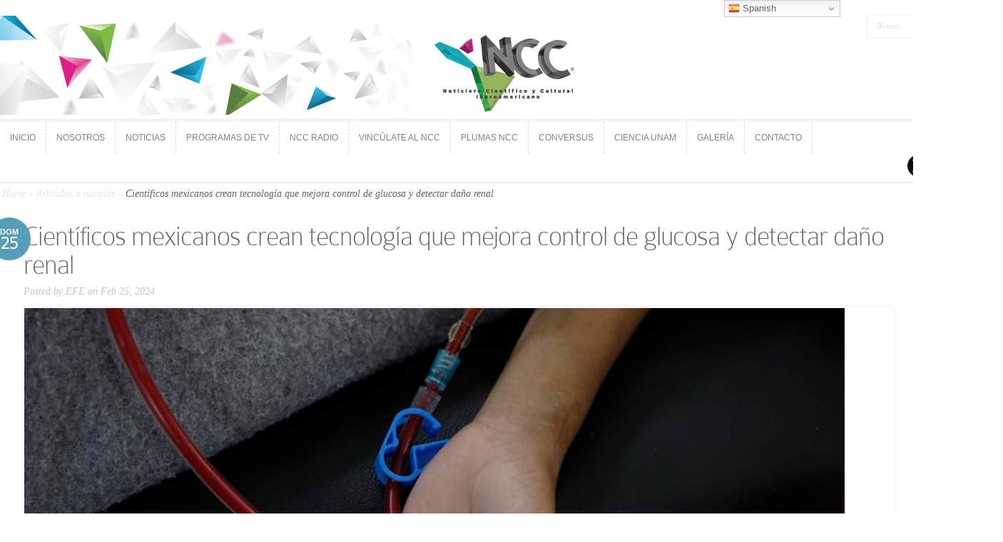

--- FILE ---
content_type: text/css
request_url: https://noticiasncc.com/wp-content/themes/Trim/style.css
body_size: 42492
content:
/*
Theme Name: Trim
Theme URI: http://www.elegantthemes.com/gallery/
Version: 2.3.13
Description: 2 Column theme from Elegant Themes
Author: Elegant Themes
Author URI: http://www.elegantthemes.com
*/

/*------------------------------------------------*/
/*-----------------[RESET]------------------------*/
/*------------------------------------------------*/

/* http://meyerweb.com/eric/tools/css/reset/ */
/* v1.0 | 20080212 */

html, body, div, span, applet, object, iframe,
h1, h2, h3, h4, h5, h6, p, blockquote, pre,
a, abbr, acronym, address, big, cite, code,
del, dfn, em, font, img, ins, kbd, q, s, samp,
small, strike, strong, sub, sup, tt, var,
b, u, i, center,
dl, dt, dd, ol, ul, li,
fieldset, form, label, legend { margin: 0; padding: 0; border: 0; outline: 0; font-size: 100%; vertical-align: baseline; background: transparent; }

body { line-height: 1; }
ol, ul { list-style: none; }
blockquote, q {	quotes: none; }

blockquote:before, blockquote:after,q:before, q:after { content: ''; content: none; }

/* remember to define focus styles! */
:focus { outline: 0; }

/* remember to highlight inserts somehow! */
ins { text-decoration: none; }
del { text-decoration: line-through; }

/* tables still need 'cellspacing="0"' in the markup */
table { border-collapse: collapse; border-spacing: 0; }
article, aside, footer, header, hgroup, nav, section { display: block; }

/*------------------------------------------------*/
/*-----------------[BASIC STYLES]-----------------*/
/*------------------------------------------------*/

@font-face {
    font-family: 'ColaborateThinRegular';
    src: url('fonts/ColabThi-webfont.eot');
    src: url('fonts/ColabThi-webfont.eot?#iefix') format('embedded-opentype'),
         url('fonts/ColabThi-webfont.woff') format('woff'),
         url('fonts/ColabThi-webfont.ttf') format('truetype'),
         url('fonts/ColabThi-webfont.svg#ColaborateThinRegular') format('svg');
    font-weight: normal;
    font-style: normal;
}

body { line-height: 21px; font-family: 'Droid Sans', Arial, sans-serif; font-size: 14px; color: #656464; background: #f8f8f8 url(images/body-bg.png); }

a, #reply-title a { text-decoration: none; color: #549eb9; }
a:hover { text-decoration: underline; }
.clear { clear: both; }
.ui-tabs-hide { display: none; }
br.clear { margin: 0px; padding: 0px; }

h1, h2, h3, h4, h5, h6 { padding-bottom: 5px; color: #656464; letter-spacing: -1px; line-height: 1em; font-weight: normal; }
h1 a, h2 a, h3 a, h4 a, h5 a, h6 a { color: #656464; }
h1 { font-size: 30px; }
h2 { font-size: 24px; }
h3 { font-size: 22px; }
h4 { font-size: 18px; }
h5 { font-size: 16px; }
h6 { font-size: 14px; }
p { padding-bottom: 10px; line-height: 24px; }
strong { font-weight: bold; color: #1c1c1c; }
cite, em, i { font-style: italic; }
pre, code { font-family: Courier New, monospace; margin-bottom: 10px; }
ins { text-decoration: none; }
sup, sub { height: 0; line-height: 1; position: relative; vertical-align: baseline; }
sup { bottom: 0.8em; }
sub { top: 0.3em; }
dl { margin: 0 0 1.5em 0; }
dl dt { font-weight: bold; }
dd  { margin-left: 1.5em;}
blockquote  { margin: 1.5em; padding: 1em; color: #666666; background: #e6e6e6; font-style: italic; border: 1px solid #dcdcdc; }
	blockquote p { padding-bottom: 0px; }

input[type=text],input.text, input.title, textarea, select { background-color:#fff; border:1px solid #bbb; padding: 2px; color: #4e4e4e; }
input[type=text]:focus, input.text:focus, input.title:focus, textarea:focus, select:focus { border-color:#2D3940; color: #3e3e3e; }
input[type=text], input.text, input.title, textarea, select { margin:0.5em 0; }
textarea { padding: 4px; }

img#about-image { float: center; margin: 3px 8px 8px 3px; }

.clearfix:after { visibility: hidden; display: block; font-size: 0; content: " "; clear: both; height: 0; }
* html .clearfix             { zoom: 1; } /* IE6 */
*:first-child+html .clearfix { zoom: 1; } /* IE7 */

/*------------------------------------------------*/
/*---------------[MAIN LAYOUT INFO]---------------*/
/*------------------------------------------------*/

h1, h2, h3, h4, h5, h6, #quote, span.post-meta span, span.fn { font-family: 'ColaborateThinRegular', Arial, sans-serif; }

#container { text-align: left; margin: 0 auto; width: 1400px; position: relative; }
	#main-header { background-color: #fff;  }
		#top-area { border-bottom: 1px solid #efefef; padding: 20px 20px 0px 0px; }
			#logo { float: center; margin-top: 2px; }
			#search-form { float: right; height: 32px; border:1px solid #efefef; }
				#search-form #searchinput { background: none; border: none; float: left; margin: 7px 14px 0 7px; width: 110px; padding-left: 6px; font-size: 11px; color: #e2e2e2; font-family: Georgia, serif; font-style: italic; }
				#search-form #searchsubmit { margin-top: 10px; margin-right: 11px; }
		#menu { border-top: 3px solid #f7f7f7; padding: 0 14px 0 0; }
			#menu #main-menu { float:left; width: 1400px; }
				#menu .nav li { float:left; border-right: 1px dashed #dcdcdc; }
					#menu .nav a, ul#mobile_menu a { font-size: 12px; color: #808285; text-decoration: none; text-transform:uppercase; display: block; height: 44px; overflow: hidden; -webkit-transition: background-color 0.2s ease-in; -moz-transition:background-color 0.2s ease-in; -o-transition: background-color 0.2s ease-in; transition: background-color 0.2s ease-in; }
						#menu .nav a > span { padding: 12px 14px 11px; }
						#menu .nav ul li a > span { padding: 0; }

						#menu .nav ul li { border: none; }
							#menu .nav ul a, ul#mobile_menu a { padding: 14px 5px 14px 25px; height: auto; overflow: visible; width: 195px; }
							#menu .nav ul a:hover, ul#mobile_menu a:hover { background: #4b93ad; text-decoration: none; }
					span.menu_slide { color: #fff; background: #549eb9; }

					ul#mobile_menu a { display: block; padding-left: 15px; padding-right: 15px; width: auto; }

					#menu .nav > li.current_page_item > a:hover { background: none; color: #6D6E71; }
			#social-icons { float:right; padding-top: 1px; }
				#social-icons a { padding-left: 4px; }
	#featured { min-height: relative; width: 870px; padding: 1px 1px 1px 260px; }
		.slide_wrap { position: relative; padding: 0px 0px ; }
			.featured_box { padding: 1px 1px 1px 1px; position: relative;}
				.et_image_description { position: absolute; bottom: 0px; left: 0px; background: #111; background: rgba(0, 0, 0, 0.3); width: 870px; color: #fff; }
					.et_inner_description { padding: 15px 15px 15px 15px; }
						.et_image_description h2 { font-family: 'Droid Sans', Arial, sans-serif; font-size: 15px; text-transform: uppercase; font-weight: bold; letter-spacing: 3px; }
							.et_image_description h2.title a { color: #fff; }
							.et_image_description h2.title a:hover { color: #eee; text-decoration: none; }

			.et_slide_video .featured_box { float: center; margin-right: 0px; }
			.et_slide_video .featured_description { float: center; width: 35px; padding-top: 35px; }
			.et_slide_video .featured_description, .et_text_slide { font-family: Georgia, serif; font-size: 18px; color: #bdbdbd; text-shadow: 1px 1px 0 #fff; font-style: italic; }
				.et_slide_video h2.title, .et_text_slide h2.title { font-size: 48px; line-height: 42px; font-style: normal; padding-bottom: 10px; }
					.et_slide_video h2.title a:hover, .et_text_slide h2.title a:hover { color: #111; text-decoration: none; }
			.video_slide iframe { display: block; }

			.et_text_slide { padding-top: 70px; text-align: center; }
				.et_text_slide a.readmore { font-size: 13px; font-family: 'Droid Sans', Arial, sans-serif; font-style: normal; margin-top: 4px; }

		#featured_controls { border-bottom: 15px solid #efefef; padding: 870px 0px; text-align: center; }
			#featured_controls li { list-style: none; display: inline-block; margin: 0 2px; }
				#featured_controls a { background: url(images/featured_not_active.png) no-repeat; width: 13px; height: 13px; text-indent: -9999px; display: inline-block; }
				#featured_controls li.active-slide a { background: url(images/featured_active.png) no-repeat; }

		#featured .flex-direction-nav a { position: absolute; top: 50%; width: 40px; height: 100px; text-indent: -9999px; margin-top: -12px; z-index: 9999; }
		#featured .flex-direction-nav a.flex-prev { left: 280px; background: url(images/left-arrow.png) no-repeat; }
		#featured .flex-direction-nav a.flex-next { right:0; background: url(images/right-arrow.png) no-repeat; }

	#content { background-color: #fff; padding-top: 1px; }
		#featured-controllers { border-bottom: 1px solid #efefef; }
			#featured-controllers li { float:left; width: 340px; border-right: 1px dashed #dcdcdc; border-top: 1px solid #efefef; z-index: 1; position: relative; }
			#featured-controllers .last { border-right:none; width: 370px; }
				.controller { border-top: 3px solid #f7f7f7; padding: 13px 13px 13px 13px; }
					.controller h2 { font-size:20px; color:#656464; margin-bottom: 2px; }
					.controller p { font-size:13px; color:#c6c6c6; font-family: Georgia, serif; font-style: italic; line-height: 20px; }

			#featured-controllers li:hover { cursor: pointer; }
			.et_slide_hover { background-color:#fafafa; position: relative; z-index: -7; width: 100%; height: 100%; display: none; }
		#services { border-bottom: 3px solid #efefef; margin-top: 30px; position: relative; }
			#services:before { position: absolute; content: ''; bottom: -7px; left: 50%; margin-left: -5px; background: url(images/blurbs_arrow.png) no-repeat; width: 11px; height: 11px; }
			.service { margin: 0 100px; width: 250px; float:left; position: relative; padding-bottom: 15px; }
				img.icon { position: absolute; top: 0px; left: 0px; }
				.service h3  { font-size: 24px; padding-left: 18px; color: #1f262d; }
				.service p { line-height: 10px; padding-left: 10px; }
		#quote { border-bottom: 3px solid #efefef; text-align:center; font-size:35px; color:#656464; padding: 30px 80px; background:url(images/left-quote.png) no-repeat 80px 30px; }
			#quote p { line-height: 40px; padding:0 40px; background:url(images/right-quote.png) no-repeat top right; }
		#home-sections { border-bottom: 2px solid #efefef; padding: 10px 80px; position: relative; }
			#home-sections:before, #main_content:before { position: absolute; content: ''; top: 0; left: 700px; width: 3px; height: 100%; border-left:3px solid #efefef; }
			#main_content:before { left: 1400px; }
			#recent-work { float:left; width: 600px; padding-right: 5px; }
				#recent_work_thumbs { margin-left: -27px; margin-bottom: -18px; }
				#home-sections h3 { color:#1f262d; font-size: 28px; margin-bottom: 18px; }
				#recent-work .thumb { float:left; padding: 1px; margin: 0 0 40px 40px; -webkit-box-shadow: 0 0 4px 0 rgba(0, 0, 0, 0.15); -moz-box-shadow:0 0 4px 0 rgba(0, 0, 0, 0.15); box-shadow: 0 0 8px 0 rgba(0, 0, 0, 0.15); line-height: 0; }
				#recent-work .last { margin-right: 0; }
			#from-the-blog { float:left; padding-left: 65px; width: 570px; }
				.blog-post { padding-bottom: 10px; }
					.blog-post h4 { font-size: 20px; }
						.blog-post h4 a { color: #656464; }
						.blog-post h4 a:hover { color: #111; text-decoration: none; }

body.home #main-header, body.home #content, .featured_box, .avatar-box, #wrapper  { -webkit-box-shadow: 0 0 7px rgba(0,0,0,0.08); -moz-box-shadow: 0 0 7px rgba(0,0,0,0.08); box-shadow: 0 0 7px rgba(0,0,0,0.08); }

body.home #wrapper { -moz-box-shadow: none; -webkit-box-shadow: none; box-shadow: none; }

#menu { border-bottom: 2px solid #efefef; }
body.home #menu { border-bottom: none; }

a.readmore, .reply-container a, #commentform input#submit { display: inline-block; background: #E2E2E2; color: #656464; text-shadow: 1px 1px 0 white; border: 1px solid #9D9D9D; padding: 3px 12px; -webkit-border-radius: 15px; -moz-border-radius: 15px; border-radius: 15px; -webkit-box-shadow: inset 0px 1px 0px #f5f5f5; -moz-box-shadow: inset 0px 1px 0px #f5f5f5; box-shadow: inset 0px 1px 0px #f5f5f5;
background: -moz-linear-gradient(top,  #e8e8e8 0%, #d1d1d1 100%); /* FF3.6+ */
background: -webkit-gradient(linear, left top, left bottom, color-stop(0%,#e8e8e8), color-stop(100%,#d1d1d1)); /* Chrome,Safari4+ */
background: -webkit-linear-gradient(top,  #e8e8e8 0%,#d1d1d1 100%); /* Chrome10+,Safari5.1+ */
background: -o-linear-gradient(top,  #e8e8e8 0%,#d1d1d1 100%); /* Opera 11.10+ */
background: -ms-linear-gradient(top,  #e8e8e8 0%,#d1d1d1 100%); /* IE10+ */
background: linear-gradient(top,  #e8e8e8 0%,#d1d1d1 100%); /* W3C */
 }
a.readmore:hover, .reply-container a:hover { color: #111; text-decoration: none; }

#recent-work a.readmore, #from-the-blog a.readmore { float: center; }

.post_meta { float: left; color: #fff; font-size: 11px; font-weight: bold; text-transform: uppercase; background: #549eb9; border-top: 1px solid #3c819a; padding: 0 7px; position: relative; line-height: 18px; margin-right: 5px; top: 2px; }
.post_excerpt { clear: both; }

#main_content { padding: 3px 3px; position: relative; }
	#left_area { width: 1280px; float: center; margin-right: 30px; }
		h1.main_title, h1#comments, h3#reply-title { font-size: 40px; }
			h1.main_title a { color: #656464; }
			h1.main_title a:hover { color: #111; text-decoration: none; }

#breadcrumbs { font-style: italic; font-family: Georgia, serif; margin-bottom: 30px; }
	#breadcrumbs span, #breadcrumbs a { color: #e5e5e5; }
	#breadcrumbs, #breadcrumbs a:hover { text-decoration: none; color: #656464; }

.entry, #comment-wrap { padding: 0 30px 0 30px; position: relative; }
body.page .entry { padding-left: 10px; }
	#comment-wrap > #respond h3#reply-title:before, #comment-wrap > #respond h3#reply-title:after { content: ''; }
	span.post-meta, #comment-wrap > #respond h3#reply-title:before { position: absolute; top: 0; left: -20px; top: -7px; display: block; background: #549eb9; color: #fff; font-size: 11px; text-transform: uppercase; font-weight: bold; text-align: center; -webkit-border-radius: 60px; -moz-border-radius: 60px; border-radius: 60px; width: 60px; height: 60px; line-height: 41px; }
		span.post-meta span { display: block; font-size: 26px; margin-top: -26px; }
	p.meta, p.meta a { font-family: Georgia, serif; color: #c6c6c6; font-style: italic; }
	p.meta a:hover { color: #111; text-decoration: none; }

	.post-content .featured_box { margin-bottom: 15px; }
	.entry a.readmore { float: right; }

	.post ul, .comment-content ul { list-style-type: disc; padding: 0 0 23px 6px; line-height: 13px; }
	.post ol, .comment-content ol { list-style-type: decimal; list-style-position: inside; padding: 0 0 13px 16px; line-height: 2px; }
		.post ul li ul, .post ul li ol, .comment-content ul li ul, .comment-content ul li ol { padding: 2px 0px 2px 20px; }
		.post ol li ul, .post ol li ol, .comment-content ol li ul, .comment-content ol li ol  { padding: 2px 0px 2px 35px; }

/*------------------------------------------------*/
/*---------------[DROPDOWN MENU]------------------*/
/*------------------------------------------------*/

span.menu_slide, span.main_text { display: block; position: relative; }

ul.nav > li.current-menu-item:before, #menu .nav li.et_hover:before, #mobile_nav:before,  #featured-controllers li.active-slide:before, .et_animated_bar { position: absolute; content: ''; left: 0; top: -4px; width: 100%; height: 3px; border-top: 1px solid #3c819a; background: #4b93ad; }
ul.nav > li.current-menu-item:after, .post_meta:after, #mobile_nav:after, #featured-controllers li.active-slide:after, .et_animated_bar:before { position: absolute; content: ''; left: 50%; top: 0; border: solid; border-color: #549eb9 transparent; border-width: 3px 3px 0 3px; z-index: 2; margin-left: -3px; }
.post_meta:after { bottom: -3px; top: auto; }
#featured-controllers li.active-slide:before, .et_animated_bar { top: -1px; }
#featured-controllers li.active-slide:after, .et_animated_bar:before { top: 3px; }
.et_animated_bar { width: 7px; left: 120px; }
	#menu ul.nav ul, ul#mobile_menu { background: #549eb9; -webkit-box-shadow: 3px 3px 3px rgba(0,0,0,0.1); -moz-box-shadow: 3px 3px 3px rgba(0,0,0,0.1); box-shadow: 3px 3px 3px rgba(0,0,0,0.1); }
		#menu ul.nav ul a { color: #fff; }

/*------------------------------------------------*/
/*--------------[FEATURED SLIDER]-----------------*/
/*------------------------------------------------*/

/* Browser Resets */
.flex-container a:active,
.flexslider a:active {outline: none;}
.slides,
.flex-control-nav,
.flex-direction-nav {margin: 0; padding: 0; list-style: none;}

/* FlexSlider Necessary Styles
*********************************/
.flexslider {width: 100%; margin: 0; padding: 0px;}
.flexslider .slides > li {display: none;} /* Hide the slides before the JS is loaded. Avoids image jumping */
.flexslider .slides img, .post img, #left_area img, .service img, #logo { max-width: 100%; height: 100%; width: block; }
.flexslider .slides img { display: block; width: 1024px; }
.flex-pauseplay span {text-transform: capitalize;}

/* Clearfix for the .slides element */
.slides:after {content: "."; display: block; clear: both; visibility: hidden; line-height: 0; height: 0;}
html[xmlns] .slides {display: block;}
* html .slides {height: 100%;}

/* No JavaScript Fallback */
/* If you are not using another script, such as Modernizr, make sure you
 * include js that eliminates this class on page load */
.no-js .slides > li:first-child {display: block;}


/* FlexSlider Default Theme
*********************************/
.flexslider {position: relative; zoom: 1;}
.flexslider .slides {zoom: 1;}
.flexslider .slides > li {position: relative;}
/* Suggested container for "Slide" animation setups. Can replace this with your own, if you wish */
.flex-container {zoom: 1; position: relative;}

/* Caption style */
/* IE rgba() hack */
.flex-caption {background:none; -ms-filter:progid:DXImageTransform.Microsoft.gradient(startColorstr=#4C000000,endColorstr=#4C000000);
filter:progid:DXImageTransform.Microsoft.gradient(startColorstr=#4C000000,endColorstr=#4C000000); zoom: 1;}
.flex-caption {width: 100%; padding: 2%; position: absolute; left: 0; bottom: 0; background: rgba(0,0,0,.3); color: #fff; text-shadow: 0 -1px 0 rgba(0,0,0,.3); font-size: 14px; line-height: 18px;}

.flex-control-nav, #controllers-wrapper { display: none; }

/*------------------------------------------------*/
/*-------------------[COMMENTS]-------------------*/
/*------------------------------------------------*/

#comment-wrap { padding-top: 3px; }
	#comment-wrap:before, #respond:before { position: absolute; top: 0; left: -40px; width: 1200px; height: 1px; border-top: 0px solid #efefef; content: ''; }
	#respond:before { left: -100px; }

	.comment #respond { padding: 10px 0 10px; }
		.comment #respond:before { display: none; }

	#comment-wrap span.post-meta { top: 24px; }
		#comment-wrap span.post-meta span, #comment-wrap > #respond h3#reply-title:after { background: url(images/comment_cloud.png) no-repeat; display: block; width: 530px; height: 25px; position: absolute; top: 45px; left: 15px; }
		#comment-wrap > #respond h3#reply-title:after { top: 8px; left: -61px; background-image: url(images/respond_icon.png); width: 22px; height: 29px; }

.avatar-box { float: left; padding: 2px; background: white; margin-right: 14px; }
	.avatar-box img { display: block; }
span.fn, span.fn a { color: #656464; font-size: 24px; display: block; margin-bottom: 2px; }
span.comment_date { font-family: Georgia,serif; color: #C6C6C6; font-style: italic; }
.comment-meta { margin-bottom: 10px; }
span.fn a:hover { color: #111; text-decoration: none; }
.reply-container { text-align: right; }

.comment-body { padding: 10px 0; }
h1#comments { padding-bottom: 30px; }
h3#reply-title { position: relative; }
	h3#reply-title small { display: block; font-size: 14px; font-family: 'Droid Sans', Arial, sans-serif; letter-spacing: 0; }

.commentlist { margin-bottom: 35px; }
	.commentlist ul.children { padding-left: 58px; }

#respond { position: relative; padding-top: 35px; }
	#comment-wrap > #respond h3#reply-title:before { left: -80px; }

#commentform input[type="text"] { width: 40%; }
#commentform textarea { width: 94%; }
#commentform input[type="text"], #commentform textarea { border: 1px solid #efefef; padding: 10px 12px; color: #c6c6c6; font-family: Georgia, serif; font-style: italic; }

#commentform .form-submit { overflow: hidden; text-align: right; }

/*------------------------------------------------*/
/*---------------------[FOOTER]-------------------*/
/*------------------------------------------------*/

#footer { border-top: 3px solid #f7f7f7; background-color:#fcfcfc; padding: 10px 100px; }
	.footer-widget { margin-right: 120px; float: left; border-right: 1px dashed #dcdcdc; padding: 24px 24px 0 0; width: 300px; text-shadow: 1px 1px 1px #fff; }
	.f_widget { padding-bottom: 10px; }
	.footer-widget.last { margin-right: 0; padding-right: 0; border-right: none; }
		h4.widgettitle { color: #1f262d; font-size: 24px; font-family: 'ColaborateThinRegular', Arial, sans-serif; margin-bottom: 9px; }
		.footer-widget p { line-height: 21px; }
p#copyright { text-align: right; font-size:14px; color:#7f7f7f; text-shadow: 1px 1px 1px #fff; margin: 20px 0 20px; }
	p#copyright a { color:#7f7f7f; }

/*------------------------------------------------*/
/*--------------------[SIDEBAR]-------------------*/
/*------------------------------------------------*/

#sidebar { float: left; width: 1200px; }
	h4.widget_title { font-size: 24px; color: #1f262d; margin-bottom: 6px; }
	#sidebar .widget { margin-bottom: 30px; }

	#sidebar li, #footer li { background: url(images/sidebar_bullet.png) no-repeat left 8px; padding: 3px 0 3px 20px; }
		#sidebar li a, #footer li a { color: #656464; }
	#sidebar a:hover, #footer a:hover { color: #111; text-decoration: none; }

/*------------------------------------------------*/
/*------------[CAPTIONS AND ALIGNMENTS]-----------*/
/*------------------------------------------------*/

div.post .new-post .aligncenter, .aligncenter { display: block; margin-left: auto; margin-right: auto; }
.wp-caption { border: 1px solid #ddd; text-align: center; background-color: #f3f3f3; padding-top: 4px; margin-bottom: 10px; }
.wp-caption.alignleft { margin: 0px 10px 10px 0px; }
.wp-caption.alignright { margin: 0px 0px 10px 10px; }
.wp-caption img { margin: 0; padding: 0; border: 0 none; }
.wp-caption p.wp-caption-text { font-size: 11px; line-height: 17px; padding: 0 4px 5px; margin: 0; }
.alignright { float: right; }
.alignleft { float: left }
img.alignleft { display:inline; float:left; margin-right: 15px; }
img.alignright { display:inline; float:right; margin-left: 15px; }


/*------------------------------------------------*/
/*---------------[DEFAULT DROPDOWN SETTINGS]---*/
/*------------------------------------------------*/

.nav ul { position:absolute; top:-999em; z-index: 9999; }
	.nav li { position: relative; }
		.nav ul li { float:left; }
			.nav ul a { display:block; float: left; }
.nav li:hover ul, ul.nav li.sfHover ul { left:0; top: 44px; }
	.nav li:hover li ul, .nav li.sfHover li ul, .nav li:hover ul, .nav li li:hover ul { top:-999em; }

.nav li li { display: block; padding: 0px; float: left; height: auto !important; }
.nav li ul { width: 225px; z-index:1000; }
	.nav li li a:link, .nav li li a:visited { display: block; height: auto; float: left; }
	.nav li:hover { visibility: inherit; /* fixes IE7 'sticky bug' */ }

.nav li li:hover ul, ul.nav li li.sfHover ul { left:225px; top: 0; }

/*------------------------------------------------*/
/*-----------------[WP CALENDAR]-----------------*/
/*------------------------------------------------*/
#wp-calendar { empty-cells: show; margin: 10px auto 0; width: auto;	}
	#wp-calendar a { display: block; text-decoration: none; font-weight: bold; }
		#wp-calendar a:hover { text-decoration: underline; }
	#wp-calendar caption {	text-decoration: none; font: bold 13px Arial, Sans-Serif; }
	#wp-calendar td {	padding: 3px 5px; color: #9f9f9f; }
		#wp-calendar td#today { color: #ffffff; }
	#wp-calendar th {	font-style: normal;	text-transform: capitalize;	padding: 3px 5px; }
		#wp-calendar #prev a, #wp-calendar #next a { font-size: 9pt; }
		#wp-calendar #next a { padding-right: 10px; text-align: right; }
		#wp-calendar #prev a { padding-left: 10px; text-align: left; }

/*------------------------------------------------*/
/*-------------------[PAGE NAVI]------------------*/
/*------------------------------------------------*/
.pagination { overflow: hidden; padding: 20px 42px 0; }

.wp-pagenavi { position: relative; text-align: center; clear: none !important; padding: 20px 0 0 0; text-shadow: 0 1px 0 #fff; font-size: 12px; text-align: right; }
.wp-pagenavi a, .wp-pagenavi a:link, .wp-pagenavi a:visited, .wp-pagenavi span.current { margin: 2px 3px; text-decoration: none; border: none !important; background-color: #ebebeb;  display: inline-block; padding: 0 !important; width: 32px; height: 32px; text-align: center; font-size: 14px; -moz-border-radius: 100px; -webkit-border-radius: 100px; border-radius: 100px; color: #797a7a; text-shadow: none; line-height: 32px; font-weight: bold !important; }
.wp-pagenavi span.pages { padding: 5px 7px 5px !important; margin: 2px !important; border: none !important; color: #989898; background-color: none; font-style: normal; font-size: 13px; margin-right: 10px !important; }
.wp-pagenavi span.current, .wp-pagenavi span.extend, .wp-pagenavi a:active, .wp-pagenavi a:hover { margin: 2px 3px; background-color: #549eb9 !important; border: none !important; color:#fff !important; }


a.readmore:hover, #sidebar div.custom-sidebar-block ul.control li a:hover, ul#cats-menu li a:hover, ul#page-menu li a:hover, div#slider-control div.featitem h2 a  { text-decoration: none; }

.foursixeight { margin: 0px 0px 5px 5px;}

#main_content.fullwidth:before, .fullwidth #comment-wrap:before, .fullwidth #respond:before { display: none; }
.fullwidth #comment-wrap { padding-top: 0; }
.fullwidth #left_area { width: auto; float: none; margin-right: 0; }
.fullwidth .post-content .featured_box { float: center; margin: 0 1115px 1115px 0; }

body.page h1.main_title { padding-bottom: 17px; }

.et_pt_blogentry a.readmore { border: none !important; padding: 0 13px 0 0 !important; -moz-box-shadow: none !important; -webkit-box-shadow: none !important; box-shadow: none !important; }

#mobile_nav { display: none; }
	ul#mobile_menu { width: 225px; position: absolute; top: 45px; left: -43px; z-index: 1000; display: none; }
		ul#mobile_menu a { color: #fff; }
	#mobile_nav.opened { background: #549eb9; color: #fff; }

#et_pt_gallery { margin-right: -20px !important; }
	.et_pt_gallery_entry { margin-left: 18px !important; }

#et_pt_portfolio_gallery { margin-right: -20px !important; }
.et_pt_portfolio_item { margin-left: 52px !important; }
.et_portfolio_small .et_pt_portfolio_item { margin-left: 34px !important; }

.et_embedded_videos { display: none !important; }

.et_portfolio_large .et_pt_portfolio_item { margin-left: 59px !important; width: 1400px !important; }

.js #main-menu { display: none; }

.wp-caption { max-width: 100%; padding: 8px; }

#et-control-panel { position: fixed; left: 0px; top: 94px; width: 169px; z-index: 9000; color: #9f9f9f; text-shadow: 1px 1px 1px #fff; background: url(images/control_panel/control-panel-bottom.png) no-repeat bottom left; padding-bottom: 18px; }
	#control-panel-main { background: url(images/control_panel/control-panel-mainbg.png) repeat-y; -moz-border-radius-topright: 14px; -webkit-border-top-right-radius: 14px; border-top-right-radius: 14px; }
		#et-control-close { background: url(images/control_panel/control-panel-closebutton.png) no-repeat; position: absolute; top: 17px; right: -41px; width: 45px; height: 40px; display: block; }
		.control-open { background: url(images/control_panel/control-panel-openbutton.png) no-repeat !important; }
		#et-control-inner { background: url(images/control_panel/control-inner.png) no-repeat; padding: 16px 16px 0px 16px; }
			#et-control-panel h3.control_title { font-size: 15px; padding: 2px 0 10px; float: left; }
			#et-control-panel p { font-style: italic; font-family: Georgia, serif; font-size: 10px; }
			.et-sample-setting { display: block; width: 29px; height: 29px; position: relative; float: left; margin: 0 4px 4px 0; text-indent: -9999px; }
				.et-sample-setting span.et-sample-overlay { background: url(images/control_panel/control-link-overlay.png) no-repeat; display: block; position: absolute; top: 0; left: 0; width: 30px; height: 30px; }
			#et-sample-color1 { background: #6a8e94; }
			#et-sample-color2 { background: #8da49c; }
			#et-sample-color3 { background: #b0b083; }
			#et-sample-color4 { background: #859a7c; }
			#et-sample-color5 { background: #c6bea6; }
			#et-sample-color6 { background: #b08383; }
			#et-sample-color7 { background: #a4869d; }
			#et-sample-color8 { background: #f5f5f5; }
			#et-sample-color9 { background: #4e4e4e; }
			#et-sample-color10 { background: #556f6a; }
			#et-sample-color11 { background: #6f5555; }
			#et-sample-color12 { background: #6f6755; }

			#et-sample-texture1 { background: url(images/control_panel/body-bg2.png) 14px 13px; }
			#et-sample-texture2 { background: url(images/control_panel/body-bg3.png); }
			#et-sample-texture3 { background: url(images/control_panel/body-bg4.png); }
			#et-sample-texture4 { background: url(images/control_panel/body-bg5.png); }
			#et-sample-texture5 { background: url(images/control_panel/body-bg6.png); }
			#et-sample-texture6 { background: url(images/control_panel/body-bg7.png); }
			#et-sample-texture7 { background: url(images/control_panel/body-bg8.png); }
			#et-sample-texture8 { background: url(images/control_panel/body-bg9.png); }
			#et-sample-texture9 { background: url(images/control_panel/body-bg10.png); }
			#et-sample-texture10 { background: url(images/control_panel/body-bg11.png) 139px 104px; }
			#et-sample-texture11 { background: url(images/control_panel/body-bg12.png); }
			#et-sample-texture12 { background: url(images/control_panel/body-bg13.png) 14px 14px; }
			#et-sample-texture13 { background: url(images/control_panel/body-bg14.png); }
			#et-sample-texture14 { background: url(images/control_panel/body-bg15.png); }
			#et-sample-texture15 { background: url(images/control_panel/body-bg16.png); }
			#et-sample-texture16 { background: url(images/control_panel/body-bg17.png); }

			.et-control-colorpicker { background: url(images/control_panel/control-panel-colorpicker.png) no-repeat; width: 18px; height: 19px; display: block; float: right; }
			.et-font-control { margin-top: 9px; }
			.colorpicker { z-index: 10000; }

#et_control_header_font, #et_control_body_font { width: 73px; }

.colorpicker { width: 356px; height: 176px; overflow: hidden; position: absolute; background: url(images/colorpicker/colorpicker_background.png); font-family: Arial, Helvetica, sans-serif; display: none; }
.colorpicker_color { width: 150px; height: 150px; left: 14px; top: 13px; position: absolute; background: #f00; overflow: hidden; cursor: crosshair; }
	.colorpicker_color div { position: absolute; top: 0; left: 0; width: 150px; height: 150px; background: url(images/colorpicker/colorpicker_overlay.png); }
		.colorpicker_color div div { position: absolute; top: 0; left: 0; width: 11px; height: 11px; overflow: hidden; background: url(images/colorpicker/colorpicker_select.gif); margin: -5px 0 0 -5px; }
.colorpicker_hue { position: absolute; top: 13px; left: 171px; width: 35px; height: 150px; cursor: n-resize; }
	.colorpicker_hue div { position: absolute; width: 35px; height: 9px; overflow: hidden; background: url(images/colorpicker/colorpicker_indic.gif) left top; margin: -4px 0 0 0; left: 0px; }
.colorpicker_new_color { position: absolute; width: 60px; height: 30px; left: 213px; top: 13px; background: #f00; }
.colorpicker_current_color { position: absolute; width: 60px; height: 30px; left: 283px; top: 13px; background: #f00; }
.colorpicker input { background-color: transparent; border: 1px solid transparent; position: absolute; font-size: 10px; font-family: Arial, Helvetica, sans-serif; color: #898989; top: 4px; right: 11px; text-align: right; margin: 0; padding: 0; height: 11px; }
.colorpicker_hex { position: absolute; width: 72px; height: 22px; background: url(images/colorpicker/colorpicker_hex.png) top; left: 212px; top: 142px; }
	.colorpicker_hex input { right: 6px; }
.colorpicker_field { height: 22px; width: 62px; background-position: top; position: absolute; }
	.colorpicker_field span { position: absolute; width: 12px; height: 22px; overflow: hidden; top: 0; right: 0; cursor: n-resize; }
.colorpicker_rgb_r { background-image: url(images/colorpicker/colorpicker_rgb_r.png); top: 52px; left: 212px; }
.colorpicker_rgb_g { background-image: url(images/colorpicker/colorpicker_rgb_g.png); top: 82px; left: 212px; }
.colorpicker_rgb_b { background-image: url(images/colorpicker/colorpicker_rgb_b.png); top: 112px; left: 212px; }
.colorpicker_hsb_h { background-image: url(images/colorpicker/colorpicker_hsb_h.png); top: 52px; left: 282px; }
.colorpicker_hsb_s { background-image: url(images/colorpicker/colorpicker_hsb_s.png); top: 82px; left: 282px; }
.colorpicker_hsb_b { background-image: url(images/colorpicker/colorpicker_hsb_b.png); top: 112px; left: 282px; }
.colorpicker_submit { position: absolute; width: 22px; height: 22px; background: url(images/colorpicker/colorpicker_submit.png) top; left: 322px; top: 142px; overflow: hidden; }
.colorpicker_focus { background-position: center; }
.colorpicker_hex.colorpicker_focus { background-position: bottom; }
.colorpicker_submit.colorpicker_focus { background-position: bottom; }
.colorpicker_slider { background-position: bottom; }

#control-panel-main label { font-size: 11px; }

.wp-caption { max-width: 96%; padding: 8px; }

#mobile_menu ul { display: block !important; visibility: visible !important; }

#ie7 .et_image_description, #ie8 .et_image_description { background: transparent; filter: progid:DXImageTransform.Microsoft.gradient(startColorstr=#50000000,endColorstr=#50000000); zoom: 1; }

embed, iframe, object, video { max-width: 100%; }

#et_pt_gallery img { height: 136px; width: 207px; }

@media only screen and ( max-width: 960px ) {
	#et-search, p#et-search-title, p#et-search-title span { background: none !important; }
	#et-search { width: auto !important; height: auto !important; }
		#et-search-inner { padding: 0 !important; }
			#et-search-right { float: none !important; clear: both; text-align: left !important; }
				#et_search_submit { background: #BBB8B8 !important; color: #111 !important; }
			p#et-search-title { margin-bottom: 2px !important; }
				p#et-search-title span { padding: 0 !important; text-shadow: none !important; }
	#et-searchinput { width: auto !important; }
	p#et_choose_posts, p#et_choose_pages, p#et_choose_date, p#et_choose_cat { float: none !important; }
	#et-search-left { float: none !important; width: 100% !important; }
}

@media only screen and ( min-width: 768px ) and ( max-width: 960px ) {
	#container { width: 748px; }
	#menu #main-menu { width: 646px; }
	.et_slide_video h2.title, .et_text_slide h2.title { font-size: 42px; }
	#featured-controllers li { width: 186px; }
		.controller { padding-right: 15px; padding-left: 15px; }
		#featured-controllers li.first .controller { padding-right: 10px; padding-left: 39px; }
		#featured-controllers li.last .controller { padding-right: 39px; padding-left: 17px; }
	#featured-controllers .last { width: 187px; }

	.et_slide_video .featured_description { width: 244px; padding-top: 20px; }
	.et_image_description { width: 660px; }

	.service { margin: 0 20px; width: 197px; }
	.service.first { margin-left: 39px; }

	#quote { font-size: 30px; }
	#quote, #home_sections, #footer, .slide_wrap { padding-left: 39px; padding-right: 39px; }
		#home-sections::before { left: 373px; }
	#recent-work { width: 294px; }
	#from-the-blog { width: 296px; }
	.footer-widget { width: 196px; }

	#left_area { width: 420px; }
	#sidebar { width: 170px; }
	#main_content:before { left: 500px; }

	#comment-wrap:before, #respond:before { width: 502px; }
	.et_pt_gallery_entry { margin-left: 22px !important; }

	#et_pt_portfolio_gallery { margin-left: -35px !important; }
		.et_pt_portfolio_item { margin-left: 21px !important; width: 219px !important; }
		.et_portfolio_more_icon, .et_portfolio_zoom_icon { top: 50px !important; }
		.et_portfolio_more_icon { left: 65px !important; }
		.et_portfolio_zoom_icon { left: 106px !important; }

	#et_pt_portfolio_gallery.et_portfolio_small { margin-left: -18px !important; }
		#et_pt_portfolio_gallery.et_portfolio_small .et_pt_portfolio_item { margin-left: 10px !important; width: 128px !important; }
			#et_pt_portfolio_gallery.et_portfolio_small .et_portfolio_more_icon, #et_pt_portfolio_gallery.et_portfolio_small .et_portfolio_zoom_icon { top: 20px !important; }
			#et_pt_portfolio_gallery.et_portfolio_small .et_portfolio_more_icon { left: 26px !important; }
			#et_pt_portfolio_gallery.et_portfolio_small .et_portfolio_zoom_icon { left: 62px !important; }

	#et_pt_portfolio_gallery.et_portfolio_large { margin-left: -20px !important; }
		#et_pt_portfolio_gallery.et_portfolio_large .et_pt_portfolio_item { margin-left: 7px !important; width: 348px !important; }
			#et_pt_portfolio_gallery.et_portfolio_large .et_portfolio_more_icon, #et_pt_portfolio_gallery.et_portfolio_large .et_portfolio_zoom_icon { top: 99px !important; }
			#et_pt_portfolio_gallery.et_portfolio_large .et_portfolio_more_icon { left: 140px !important; }
			#et_pt_portfolio_gallery.et_portfolio_large .et_portfolio_zoom_icon { left: 178px !important; }

	.et_slide_image .slide_wrap { padding-top: 48px; }
}

@media only screen and ( max-width: 767px ) {
	#container { width: 460px; }
	#featured-controllers, #menu #main-menu, #social-icons, .et_image_description, .et_slide_video .featured_description, #home-sections:before, #sidebar, #main_content:before { display: none !important; }
	#top-area { padding-top: 29px; padding-bottom: 29px; text-align: center; }
	#logo { margin-bottom: 17px; }
	#search-form { width: 200px; margin: 0 auto; }
		#search-form #searchsubmit, #search-form #searchinput { margin-right: 0; }
		#search-form #searchinput { width: 140px; }
	#logo, #search-form, .service { float: none; }
	.service, .service.last { margin: 0 39px !important; width: auto; }
	#top-area, #quote, #home-sections, #footer, .slide_wrap  { padding-left: 39px; padding-right: 39px; }
	#quote { font-size: 25px; }
	#recent-work { width: auto; padding-right: 0; padding-bottom: 40px; }
	#home-sections { overflow: hidden; }
		#recent_work_thumbs { margin-left: -67px; }
			#recent-work .thumb { margin-left: 67px; }
	#from-the-blog { width: auto; float: none; padding-left: 0; clear: both; overflow: hidden; }
		#from-the-blog a.readmore { float: right; }

	.footer-widget { float: none; width: auto; padding-right: 0; border: none; margin-right: 0; }

	#menu { text-align: center; }
		#mobile_nav { display: block; font-size: 12px; color: #c6c6c6; text-transform: uppercase; display: inline-block; padding: 12px 18px; position: relative; border: 1px dashed #dcdcdc; border-width: 0 1px; }
		#mobile_nav:hover { text-decoration: none; }

	#left_area { width: auto; margin-right: 0; float: none; }
	#comment-wrap:before, #respond:before { width: 461px; }

	.sitemap-col { float: none !important; width: auto !important; }

	#et_pt_gallery { margin-right: -30px !important; }
		.et_pt_gallery_entry { margin-left: 7px !important; }

	.et_pt_portfolio_item { margin-left: 121px !important; }

	.et_portfolio_small .et_pt_portfolio_item { width: 412px !important; margin-bottom: 10px; }
		.et_portfolio_small .et_pt_portfolio_entry { float: left; margin-right: 15px; }
		.et_portfolio_small .et_portfolio_more_icon, .et_portfolio_small .et_portfolio_zoom_icon { top: 30px !important; }
		.et_portfolio_small .et_portfolio_more_icon { left: 38px !important; }
		.et_portfolio_small .et_portfolio_zoom_icon { left: 77px !important; }

	#et_pt_portfolio_gallery.et_portfolio_large { margin-left: 0 !important; }
		#et_pt_portfolio_gallery.et_portfolio_large .et_pt_portfolio_item { margin-left: 0 !important; width: 404px !important; }
		#et_pt_portfolio_gallery.et_portfolio_large .et_portfolio_more_icon, #et_pt_portfolio_gallery.et_portfolio_large .et_portfolio_zoom_icon { top: 109px !important; }
		#et_pt_portfolio_gallery.et_portfolio_large .et_portfolio_more_icon { left: 155px !important; }
		#et_pt_portfolio_gallery.et_portfolio_large .et_portfolio_zoom_icon { left: 195px !important; }

	.et_slide_image .slide_wrap { padding-top: 84px; }
}

@media only screen and ( max-width: 479px ) {
	#container { width: 299px; }
	#featured, #quote, .blog-post .post_meta, #footer, span.post-meta, .wp-pagenavi .pages { display: none; }
	body.home #main-header { margin-bottom: 38px; }
	#recent_work_thumbs { margin-left: -56px; }
		#recent-work .thumb { margin-left: 56px; }
	.entry, .wp-pagenavi, #comment-wrap, .commentlist ul.children { padding-left: 0; }

	h1.main_title, h1#comments, h3#reply-title { font-size: 30px; }
	h3#reply-title:before, h3#reply-title:after { display: none !important; }
	#respond::before { left: -40px; }
	#comment-wrap:before, #respond:before { width: 300px; }
	#et_contact_right { width: auto !important; margin-left: 0 !important; }
	p.et-registration { margin-top: 35px !important; }
	.et-protected-form { padding: 0 !important; background: none !important; }
	.et-protected { width: auto !important; }
	.et_pt_gallery_entry { margin-left: 37px !important; }

	#et_pt_portfolio_gallery, #et_pt_portfolio_gallery.et_portfolio_large { margin-left: 0 !important; }
		.et_pt_portfolio_item, #et_pt_portfolio_gallery.et_portfolio_large .et_pt_portfolio_item { margin-left: 0 !important; width: 228px !important; }
			.et_portfolio_more_icon, .et_portfolio_zoom_icon, #et_pt_portfolio_gallery.et_portfolio_large .et_portfolio_more_icon, #et_pt_portfolio_gallery.et_portfolio_large .et_portfolio_zoom_icon { top: 53px !important; }
			.et_portfolio_more_icon, #et_pt_portfolio_gallery.et_portfolio_large .et_portfolio_more_icon { left: 70px !important; }
			.et_portfolio_zoom_icon, #et_pt_portfolio_gallery.et_portfolio_large .et_portfolio_zoom_icon { left: 110px !important; }

	.entry .et_portfolio_small .et_pt_portfolio_item { width: 280px !important; margin-left: 6px !important; }

	.et_portfolio_small .et_pt_portfolio_item { margin-left: -15px !important; width: 254px !important; }
}
#ie7 #menu { position: relative; z-index: 9; }


--- FILE ---
content_type: text/css
request_url: https://noticiasncc.com/wp-content/plugins/content-views-query-and-display-post-page/public/assets/css/cv.im.css?ver=4.1
body_size: 103305
content:
/*!
 * Bootstrap v3.3.5 (http://getbootstrap.com)
 * Copyright 2011-2015 Twitter, Inc.
 * Licensed under MIT (https://github.com/twbs/bootstrap/blob/master/LICENSE)
 *//*! normalize.css v3.0.3 | MIT License | github.com/necolas/normalize.css */.pt-cv-wrapper article,.pt-cv-wrapper aside,.pt-cv-wrapper details,.pt-cv-wrapper figcaption,.pt-cv-wrapper footer,.pt-cv-wrapper header,.pt-cv-wrapper hgroup,.pt-cv-wrapper main,.pt-cv-wrapper menu,.pt-cv-wrapper nav,.pt-cv-wrapper section,.pt-cv-wrapper summary{display:block!important}.pt-cv-wrapper audio,.pt-cv-wrapper canvas,.pt-cv-wrapper progress,.pt-cv-wrapper video{display:inline-block!important;vertical-align:baseline!important}.pt-cv-wrapper audio:not([controls]){display:none!important;height:0!important}.pt-cv-wrapper [hidden],.pt-cv-wrapper template{display:none!important}.pt-cv-wrapper a{background-color:transparent!important}.pt-cv-wrapper a:active,.pt-cv-wrapper a:hover{outline:0!important}.pt-cv-wrapper abbr[title]{border-bottom:1px dotted!important}.pt-cv-wrapper b,.pt-cv-wrapper strong{font-weight:bold!important}.pt-cv-wrapper dfn{font-style:italic!important}.pt-cv-wrapper h1{margin:.67em 0!important}.pt-cv-wrapper mark{background:#ff0!important;color:#000!important}.pt-cv-wrapper small{font-size:80%!important}.pt-cv-wrapper sub,.pt-cv-wrapper sup{font-size:75%!important;line-height:0!important;position:relative!important;vertical-align:baseline!important}.pt-cv-wrapper sup{top:-0.5em!important}.pt-cv-wrapper sub{bottom:-0.25em!important}.pt-cv-wrapper img{border:0!important}.pt-cv-wrapper svg:not(:root){overflow:hidden!important}.pt-cv-wrapper hr{-webkit-box-sizing:content-box!important;-moz-box-sizing:content-box!important;box-sizing:content-box!important;height:0!important}.pt-cv-wrapper pre{overflow:auto!important}.pt-cv-wrapper code,.pt-cv-wrapper kbd,.pt-cv-wrapper pre,.pt-cv-wrapper samp{font-family:monospace,monospace!important;font-size:1em!important}.pt-cv-wrapper button,.pt-cv-wrapper input,.pt-cv-wrapper optgroup,.pt-cv-wrapper select,.pt-cv-wrapper textarea{color:inherit!important;font:inherit!important;margin:0!important}.pt-cv-wrapper button{overflow:visible!important}.pt-cv-wrapper button,.pt-cv-wrapper select{text-transform:none!important}.pt-cv-wrapper button,.pt-cv-wrapper html input[type="button"],.pt-cv-wrapper input[type="reset"],.pt-cv-wrapper input[type="submit"]{-webkit-appearance:button!important;cursor:pointer!important}.pt-cv-wrapper button[disabled],.pt-cv-wrapper html input[disabled]{cursor:default!important}.pt-cv-wrapper button::-moz-focus-inner,.pt-cv-wrapper input::-moz-focus-inner{border:0!important;padding:0!important}.pt-cv-wrapper input{line-height:normal!important}.pt-cv-wrapper input[type="checkbox"],.pt-cv-wrapper input[type="radio"]{-webkit-box-sizing:border-box!important;-moz-box-sizing:border-box!important;box-sizing:border-box!important;padding:0!important}.pt-cv-wrapper input[type="number"]::-webkit-inner-spin-button,.pt-cv-wrapper input[type="number"]::-webkit-outer-spin-button{height:auto!important}.pt-cv-wrapper input[type="search"]{-webkit-appearance:textfield!important;-webkit-box-sizing:content-box!important;-moz-box-sizing:content-box!important;box-sizing:content-box!important}.pt-cv-wrapper input[type="search"]::-webkit-search-cancel-button,.pt-cv-wrapper input[type="search"]::-webkit-search-decoration{-webkit-appearance:none!important}.pt-cv-wrapper fieldset{border:1px solid #c0c0c0!important;margin:0 2px!important;padding:.35em .625em .75em!important}.pt-cv-wrapper legend{border:0!important;padding:0!important}.pt-cv-wrapper textarea{overflow:auto!important}.pt-cv-wrapper optgroup{font-weight:bold!important}.pt-cv-wrapper table{border-collapse:collapse!important;border-spacing:0!important}.pt-cv-wrapper td,.pt-cv-wrapper th{padding:0!important}@media print{.pt-cv-wrapper *,.pt-cv-wrapper *:before,.pt-cv-wrapper *:after{background:transparent!important;color:#000!important;-webkit-box-shadow:none!important;box-shadow:none!important;text-shadow:none!important}.pt-cv-wrapper a,.pt-cv-wrapper a:visited{text-decoration:underline!important}.pt-cv-wrapper a[href]:after{content:" (" attr(href) ")"!important}.pt-cv-wrapper abbr[title]:after{content:" (" attr(title) ")"!important}.pt-cv-wrapper a[href^="#"]:after,.pt-cv-wrapper a[href^="javascript:"]:after{content:""!important}.pt-cv-wrapper pre,.pt-cv-wrapper blockquote{border:1px solid #999!important;page-break-inside:avoid!important}.pt-cv-wrapper thead{display:table-header-group!important}.pt-cv-wrapper tr,.pt-cv-wrapper img{page-break-inside:avoid!important}.pt-cv-wrapper img{max-width:100%!important}.pt-cv-wrapper p,.pt-cv-wrapper h2,.pt-cv-wrapper h3{orphans:3!important;widows:3!important}.pt-cv-wrapper h2,.pt-cv-wrapper h3{page-break-after:avoid!important}.pt-cv-wrapper .navbar{display:none!important}.pt-cv-wrapper .btn>.caret,.pt-cv-wrapper .dropup>.btn>.caret{border-top-color:#000!important}.pt-cv-wrapper .label{border:1px solid #000!important}.pt-cv-wrapper .table{border-collapse:collapse!important}.pt-cv-wrapper .table td,.pt-cv-wrapper .table th{background-color:#fff!important}.pt-cv-wrapper .table-bordered th,.pt-cv-wrapper .table-bordered td{border:1px solid #ddd!important}}@font-face{font-family:'Glyphicons Halflings';src:url('../fonts/glyphicons-halflings-regular.eot');src:url('../fonts/glyphicons-halflings-regular.eot?#iefix') format('embedded-opentype'),url('../fonts/glyphicons-halflings-regular.woff2') format('woff2'),url('../fonts/glyphicons-halflings-regular.woff') format('woff'),url('../fonts/glyphicons-halflings-regular.ttf') format('truetype'),url('../fonts/glyphicons-halflings-regular.svg#glyphicons_halflingsregular') format('svg')}.pt-cv-wrapper .glyphicon{position:relative!important;top:1px!important;display:inline-block!important;font-family:'Glyphicons Halflings'!important;font-style:normal!important;font-weight:normal!important;line-height:1!important;-webkit-font-smoothing:antialiased!important;-moz-osx-font-smoothing:grayscale!important}.pt-cv-wrapper .glyphicon-asterisk:before{content:"\2a"!important}.pt-cv-wrapper .glyphicon-plus:before{content:"\2b"!important}.pt-cv-wrapper .glyphicon-euro:before,.pt-cv-wrapper .glyphicon-eur:before{content:"\20ac"!important}.pt-cv-wrapper .glyphicon-minus:before{content:"\2212"!important}.pt-cv-wrapper .glyphicon-cloud:before{content:"\2601"!important}.pt-cv-wrapper .glyphicon-envelope:before{content:"\2709"!important}.pt-cv-wrapper .glyphicon-pencil:before{content:"\270f"!important}.pt-cv-wrapper .glyphicon-glass:before{content:"\e001"!important}.pt-cv-wrapper .glyphicon-music:before{content:"\e002"!important}.pt-cv-wrapper .glyphicon-search:before{content:"\e003"!important}.pt-cv-wrapper .glyphicon-heart:before{content:"\e005"!important}.pt-cv-wrapper .glyphicon-star:before{content:"\e006"!important}.pt-cv-wrapper .glyphicon-star-empty:before{content:"\e007"!important}.pt-cv-wrapper .glyphicon-user:before{content:"\e008"!important}.pt-cv-wrapper .glyphicon-film:before{content:"\e009"!important}.pt-cv-wrapper .glyphicon-th-large:before{content:"\e010"!important}.pt-cv-wrapper .glyphicon-th:before{content:"\e011"!important}.pt-cv-wrapper .glyphicon-th-list:before{content:"\e012"!important}.pt-cv-wrapper .glyphicon-ok:before{content:"\e013"!important}.pt-cv-wrapper .glyphicon-remove:before{content:"\e014"!important}.pt-cv-wrapper .glyphicon-zoom-in:before{content:"\e015"!important}.pt-cv-wrapper .glyphicon-zoom-out:before{content:"\e016"!important}.pt-cv-wrapper .glyphicon-off:before{content:"\e017"!important}.pt-cv-wrapper .glyphicon-signal:before{content:"\e018"!important}.pt-cv-wrapper .glyphicon-cog:before{content:"\e019"!important}.pt-cv-wrapper .glyphicon-trash:before{content:"\e020"!important}.pt-cv-wrapper .glyphicon-home:before{content:"\e021"!important}.pt-cv-wrapper .glyphicon-file:before{content:"\e022"!important}.pt-cv-wrapper .glyphicon-time:before{content:"\e023"!important}.pt-cv-wrapper .glyphicon-road:before{content:"\e024"!important}.pt-cv-wrapper .glyphicon-download-alt:before{content:"\e025"!important}.pt-cv-wrapper .glyphicon-download:before{content:"\e026"!important}.pt-cv-wrapper .glyphicon-upload:before{content:"\e027"!important}.pt-cv-wrapper .glyphicon-inbox:before{content:"\e028"!important}.pt-cv-wrapper .glyphicon-play-circle:before{content:"\e029"!important}.pt-cv-wrapper .glyphicon-repeat:before{content:"\e030"!important}.pt-cv-wrapper .glyphicon-refresh:before{content:"\e031"!important}.pt-cv-wrapper .glyphicon-list-alt:before{content:"\e032"!important}.pt-cv-wrapper .glyphicon-lock:before{content:"\e033"!important}.pt-cv-wrapper .glyphicon-flag:before{content:"\e034"!important}.pt-cv-wrapper .glyphicon-headphones:before{content:"\e035"!important}.pt-cv-wrapper .glyphicon-volume-off:before{content:"\e036"!important}.pt-cv-wrapper .glyphicon-volume-down:before{content:"\e037"!important}.pt-cv-wrapper .glyphicon-volume-up:before{content:"\e038"!important}.pt-cv-wrapper .glyphicon-qrcode:before{content:"\e039"!important}.pt-cv-wrapper .glyphicon-barcode:before{content:"\e040"!important}.pt-cv-wrapper .glyphicon-tag:before{content:"\e041"!important}.pt-cv-wrapper .glyphicon-tags:before{content:"\e042"!important}.pt-cv-wrapper .glyphicon-book:before{content:"\e043"!important}.pt-cv-wrapper .glyphicon-bookmark:before{content:"\e044"!important}.pt-cv-wrapper .glyphicon-print:before{content:"\e045"!important}.pt-cv-wrapper .glyphicon-camera:before{content:"\e046"!important}.pt-cv-wrapper .glyphicon-font:before{content:"\e047"!important}.pt-cv-wrapper .glyphicon-bold:before{content:"\e048"!important}.pt-cv-wrapper .glyphicon-italic:before{content:"\e049"!important}.pt-cv-wrapper .glyphicon-text-height:before{content:"\e050"!important}.pt-cv-wrapper .glyphicon-text-width:before{content:"\e051"!important}.pt-cv-wrapper .glyphicon-align-left:before{content:"\e052"!important}.pt-cv-wrapper .glyphicon-align-center:before{content:"\e053"!important}.pt-cv-wrapper .glyphicon-align-right:before{content:"\e054"!important}.pt-cv-wrapper .glyphicon-align-justify:before{content:"\e055"!important}.pt-cv-wrapper .glyphicon-list:before{content:"\e056"!important}.pt-cv-wrapper .glyphicon-indent-left:before{content:"\e057"!important}.pt-cv-wrapper .glyphicon-indent-right:before{content:"\e058"!important}.pt-cv-wrapper .glyphicon-facetime-video:before{content:"\e059"!important}.pt-cv-wrapper .glyphicon-picture:before{content:"\e060"!important}.pt-cv-wrapper .glyphicon-map-marker:before{content:"\e062"!important}.pt-cv-wrapper .glyphicon-adjust:before{content:"\e063"!important}.pt-cv-wrapper .glyphicon-tint:before{content:"\e064"!important}.pt-cv-wrapper .glyphicon-edit:before{content:"\e065"!important}.pt-cv-wrapper .glyphicon-share:before{content:"\e066"!important}.pt-cv-wrapper .glyphicon-check:before{content:"\e067"!important}.pt-cv-wrapper .glyphicon-move:before{content:"\e068"!important}.pt-cv-wrapper .glyphicon-step-backward:before{content:"\e069"!important}.pt-cv-wrapper .glyphicon-fast-backward:before{content:"\e070"!important}.pt-cv-wrapper .glyphicon-backward:before{content:"\e071"!important}.pt-cv-wrapper .glyphicon-play:before{content:"\e072"!important}.pt-cv-wrapper .glyphicon-pause:before{content:"\e073"!important}.pt-cv-wrapper .glyphicon-stop:before{content:"\e074"!important}.pt-cv-wrapper .glyphicon-forward:before{content:"\e075"!important}.pt-cv-wrapper .glyphicon-fast-forward:before{content:"\e076"!important}.pt-cv-wrapper .glyphicon-step-forward:before{content:"\e077"!important}.pt-cv-wrapper .glyphicon-eject:before{content:"\e078"!important}.pt-cv-wrapper .glyphicon-chevron-left:before{content:"\e079"!important}.pt-cv-wrapper .glyphicon-chevron-right:before{content:"\e080"!important}.pt-cv-wrapper .glyphicon-plus-sign:before{content:"\e081"!important}.pt-cv-wrapper .glyphicon-minus-sign:before{content:"\e082"!important}.pt-cv-wrapper .glyphicon-remove-sign:before{content:"\e083"!important}.pt-cv-wrapper .glyphicon-ok-sign:before{content:"\e084"!important}.pt-cv-wrapper .glyphicon-question-sign:before{content:"\e085"!important}.pt-cv-wrapper .glyphicon-info-sign:before{content:"\e086"!important}.pt-cv-wrapper .glyphicon-screenshot:before{content:"\e087"!important}.pt-cv-wrapper .glyphicon-remove-circle:before{content:"\e088"!important}.pt-cv-wrapper .glyphicon-ok-circle:before{content:"\e089"!important}.pt-cv-wrapper .glyphicon-ban-circle:before{content:"\e090"!important}.pt-cv-wrapper .glyphicon-arrow-left:before{content:"\e091"!important}.pt-cv-wrapper .glyphicon-arrow-right:before{content:"\e092"!important}.pt-cv-wrapper .glyphicon-arrow-up:before{content:"\e093"!important}.pt-cv-wrapper .glyphicon-arrow-down:before{content:"\e094"!important}.pt-cv-wrapper .glyphicon-share-alt:before{content:"\e095"!important}.pt-cv-wrapper .glyphicon-resize-full:before{content:"\e096"!important}.pt-cv-wrapper .glyphicon-resize-small:before{content:"\e097"!important}.pt-cv-wrapper .glyphicon-exclamation-sign:before{content:"\e101"!important}.pt-cv-wrapper .glyphicon-gift:before{content:"\e102"!important}.pt-cv-wrapper .glyphicon-leaf:before{content:"\e103"!important}.pt-cv-wrapper .glyphicon-fire:before{content:"\e104"!important}.pt-cv-wrapper .glyphicon-eye-open:before{content:"\e105"!important}.pt-cv-wrapper .glyphicon-eye-close:before{content:"\e106"!important}.pt-cv-wrapper .glyphicon-warning-sign:before{content:"\e107"!important}.pt-cv-wrapper .glyphicon-plane:before{content:"\e108"!important}.pt-cv-wrapper .glyphicon-calendar:before{content:"\e109"!important}.pt-cv-wrapper .glyphicon-random:before{content:"\e110"!important}.pt-cv-wrapper .glyphicon-comment:before{content:"\e111"!important}.pt-cv-wrapper .glyphicon-magnet:before{content:"\e112"!important}.pt-cv-wrapper .glyphicon-chevron-up:before{content:"\e113"!important}.pt-cv-wrapper .glyphicon-chevron-down:before{content:"\e114"!important}.pt-cv-wrapper .glyphicon-retweet:before{content:"\e115"!important}.pt-cv-wrapper .glyphicon-shopping-cart:before{content:"\e116"!important}.pt-cv-wrapper .glyphicon-folder-close:before{content:"\e117"!important}.pt-cv-wrapper .glyphicon-folder-open:before{content:"\e118"!important}.pt-cv-wrapper .glyphicon-resize-vertical:before{content:"\e119"!important}.pt-cv-wrapper .glyphicon-resize-horizontal:before{content:"\e120"!important}.pt-cv-wrapper .glyphicon-hdd:before{content:"\e121"!important}.pt-cv-wrapper .glyphicon-bullhorn:before{content:"\e122"!important}.pt-cv-wrapper .glyphicon-bell:before{content:"\e123"!important}.pt-cv-wrapper .glyphicon-certificate:before{content:"\e124"!important}.pt-cv-wrapper .glyphicon-thumbs-up:before{content:"\e125"!important}.pt-cv-wrapper .glyphicon-thumbs-down:before{content:"\e126"!important}.pt-cv-wrapper .glyphicon-hand-right:before{content:"\e127"!important}.pt-cv-wrapper .glyphicon-hand-left:before{content:"\e128"!important}.pt-cv-wrapper .glyphicon-hand-up:before{content:"\e129"!important}.pt-cv-wrapper .glyphicon-hand-down:before{content:"\e130"!important}.pt-cv-wrapper .glyphicon-circle-arrow-right:before{content:"\e131"!important}.pt-cv-wrapper .glyphicon-circle-arrow-left:before{content:"\e132"!important}.pt-cv-wrapper .glyphicon-circle-arrow-up:before{content:"\e133"!important}.pt-cv-wrapper .glyphicon-circle-arrow-down:before{content:"\e134"!important}.pt-cv-wrapper .glyphicon-globe:before{content:"\e135"!important}.pt-cv-wrapper .glyphicon-wrench:before{content:"\e136"!important}.pt-cv-wrapper .glyphicon-tasks:before{content:"\e137"!important}.pt-cv-wrapper .glyphicon-filter:before{content:"\e138"!important}.pt-cv-wrapper .glyphicon-briefcase:before{content:"\e139"!important}.pt-cv-wrapper .glyphicon-fullscreen:before{content:"\e140"!important}.pt-cv-wrapper .glyphicon-dashboard:before{content:"\e141"!important}.pt-cv-wrapper .glyphicon-paperclip:before{content:"\e142"!important}.pt-cv-wrapper .glyphicon-heart-empty:before{content:"\e143"!important}.pt-cv-wrapper .glyphicon-link:before{content:"\e144"!important}.pt-cv-wrapper .glyphicon-phone:before{content:"\e145"!important}.pt-cv-wrapper .glyphicon-pushpin:before{content:"\e146"!important}.pt-cv-wrapper .glyphicon-usd:before{content:"\e148"!important}.pt-cv-wrapper .glyphicon-gbp:before{content:"\e149"!important}.pt-cv-wrapper .glyphicon-sort:before{content:"\e150"!important}.pt-cv-wrapper .glyphicon-sort-by-alphabet:before{content:"\e151"!important}.pt-cv-wrapper .glyphicon-sort-by-alphabet-alt:before{content:"\e152"!important}.pt-cv-wrapper .glyphicon-sort-by-order:before{content:"\e153"!important}.pt-cv-wrapper .glyphicon-sort-by-order-alt:before{content:"\e154"!important}.pt-cv-wrapper .glyphicon-sort-by-attributes:before{content:"\e155"!important}.pt-cv-wrapper .glyphicon-sort-by-attributes-alt:before{content:"\e156"!important}.pt-cv-wrapper .glyphicon-unchecked:before{content:"\e157"!important}.pt-cv-wrapper .glyphicon-expand:before{content:"\e158"!important}.pt-cv-wrapper .glyphicon-collapse-down:before{content:"\e159"!important}.pt-cv-wrapper .glyphicon-collapse-up:before{content:"\e160"!important}.pt-cv-wrapper .glyphicon-log-in:before{content:"\e161"!important}.pt-cv-wrapper .glyphicon-flash:before{content:"\e162"!important}.pt-cv-wrapper .glyphicon-log-out:before{content:"\e163"!important}.pt-cv-wrapper .glyphicon-new-window:before{content:"\e164"!important}.pt-cv-wrapper .glyphicon-record:before{content:"\e165"!important}.pt-cv-wrapper .glyphicon-save:before{content:"\e166"!important}.pt-cv-wrapper .glyphicon-open:before{content:"\e167"!important}.pt-cv-wrapper .glyphicon-saved:before{content:"\e168"!important}.pt-cv-wrapper .glyphicon-import:before{content:"\e169"!important}.pt-cv-wrapper .glyphicon-export:before{content:"\e170"!important}.pt-cv-wrapper .glyphicon-send:before{content:"\e171"!important}.pt-cv-wrapper .glyphicon-floppy-disk:before{content:"\e172"!important}.pt-cv-wrapper .glyphicon-floppy-saved:before{content:"\e173"!important}.pt-cv-wrapper .glyphicon-floppy-remove:before{content:"\e174"!important}.pt-cv-wrapper .glyphicon-floppy-save:before{content:"\e175"!important}.pt-cv-wrapper .glyphicon-floppy-open:before{content:"\e176"!important}.pt-cv-wrapper .glyphicon-credit-card:before{content:"\e177"!important}.pt-cv-wrapper .glyphicon-transfer:before{content:"\e178"!important}.pt-cv-wrapper .glyphicon-cutlery:before{content:"\e179"!important}.pt-cv-wrapper .glyphicon-header:before{content:"\e180"!important}.pt-cv-wrapper .glyphicon-compressed:before{content:"\e181"!important}.pt-cv-wrapper .glyphicon-earphone:before{content:"\e182"!important}.pt-cv-wrapper .glyphicon-phone-alt:before{content:"\e183"!important}.pt-cv-wrapper .glyphicon-tower:before{content:"\e184"!important}.pt-cv-wrapper .glyphicon-stats:before{content:"\e185"!important}.pt-cv-wrapper .glyphicon-sd-video:before{content:"\e186"!important}.pt-cv-wrapper .glyphicon-hd-video:before{content:"\e187"!important}.pt-cv-wrapper .glyphicon-subtitles:before{content:"\e188"!important}.pt-cv-wrapper .glyphicon-sound-stereo:before{content:"\e189"!important}.pt-cv-wrapper .glyphicon-sound-dolby:before{content:"\e190"!important}.pt-cv-wrapper .glyphicon-sound-5-1:before{content:"\e191"!important}.pt-cv-wrapper .glyphicon-sound-6-1:before{content:"\e192"!important}.pt-cv-wrapper .glyphicon-sound-7-1:before{content:"\e193"!important}.pt-cv-wrapper .glyphicon-copyright-mark:before{content:"\e194"!important}.pt-cv-wrapper .glyphicon-registration-mark:before{content:"\e195"!important}.pt-cv-wrapper .glyphicon-cloud-download:before{content:"\e197"!important}.pt-cv-wrapper .glyphicon-cloud-upload:before{content:"\e198"!important}.pt-cv-wrapper .glyphicon-tree-conifer:before{content:"\e199"!important}.pt-cv-wrapper .glyphicon-tree-deciduous:before{content:"\e200"!important}.pt-cv-wrapper .glyphicon-cd:before{content:"\e201"!important}.pt-cv-wrapper .glyphicon-save-file:before{content:"\e202"!important}.pt-cv-wrapper .glyphicon-open-file:before{content:"\e203"!important}.pt-cv-wrapper .glyphicon-level-up:before{content:"\e204"!important}.pt-cv-wrapper .glyphicon-copy:before{content:"\e205"!important}.pt-cv-wrapper .glyphicon-paste:before{content:"\e206"!important}.pt-cv-wrapper .glyphicon-alert:before{content:"\e209"!important}.pt-cv-wrapper .glyphicon-equalizer:before{content:"\e210"!important}.pt-cv-wrapper .glyphicon-king:before{content:"\e211"!important}.pt-cv-wrapper .glyphicon-queen:before{content:"\e212"!important}.pt-cv-wrapper .glyphicon-pawn:before{content:"\e213"!important}.pt-cv-wrapper .glyphicon-bishop:before{content:"\e214"!important}.pt-cv-wrapper .glyphicon-knight:before{content:"\e215"!important}.pt-cv-wrapper .glyphicon-baby-formula:before{content:"\e216"!important}.pt-cv-wrapper .glyphicon-tent:before{content:"\26fa"!important}.pt-cv-wrapper .glyphicon-blackboard:before{content:"\e218"!important}.pt-cv-wrapper .glyphicon-bed:before{content:"\e219"!important}.pt-cv-wrapper .glyphicon-apple:before{content:"\f8ff"!important}.pt-cv-wrapper .glyphicon-erase:before{content:"\e221"!important}.pt-cv-wrapper .glyphicon-hourglass:before{content:"\231b"!important}.pt-cv-wrapper .glyphicon-lamp:before{content:"\e223"!important}.pt-cv-wrapper .glyphicon-duplicate:before{content:"\e224"!important}.pt-cv-wrapper .glyphicon-piggy-bank:before{content:"\e225"!important}.pt-cv-wrapper .glyphicon-scissors:before{content:"\e226"!important}.pt-cv-wrapper .glyphicon-bitcoin:before{content:"\e227"!important}.pt-cv-wrapper .glyphicon-btc:before{content:"\e227"!important}.pt-cv-wrapper .glyphicon-xbt:before{content:"\e227"!important}.pt-cv-wrapper .glyphicon-yen:before{content:"\00a5"!important}.pt-cv-wrapper .glyphicon-jpy:before{content:"\00a5"!important}.pt-cv-wrapper .glyphicon-ruble:before{content:"\20bd"!important}.pt-cv-wrapper .glyphicon-rub:before{content:"\20bd"!important}.pt-cv-wrapper .glyphicon-scale:before{content:"\e230"!important}.pt-cv-wrapper .glyphicon-ice-lolly:before{content:"\e231"!important}.pt-cv-wrapper .glyphicon-ice-lolly-tasted:before{content:"\e232"!important}.pt-cv-wrapper .glyphicon-education:before{content:"\e233"!important}.pt-cv-wrapper .glyphicon-option-horizontal:before{content:"\e234"!important}.pt-cv-wrapper .glyphicon-option-vertical:before{content:"\e235"!important}.pt-cv-wrapper .glyphicon-menu-hamburger:before{content:"\e236"!important}.pt-cv-wrapper .glyphicon-modal-window:before{content:"\e237"!important}.pt-cv-wrapper .glyphicon-oil:before{content:"\e238"!important}.pt-cv-wrapper .glyphicon-grain:before{content:"\e239"!important}.pt-cv-wrapper .glyphicon-sunglasses:before{content:"\e240"!important}.pt-cv-wrapper .glyphicon-text-size:before{content:"\e241"!important}.pt-cv-wrapper .glyphicon-text-color:before{content:"\e242"!important}.pt-cv-wrapper .glyphicon-text-background:before{content:"\e243"!important}.pt-cv-wrapper .glyphicon-object-align-top:before{content:"\e244"!important}.pt-cv-wrapper .glyphicon-object-align-bottom:before{content:"\e245"!important}.pt-cv-wrapper .glyphicon-object-align-horizontal:before{content:"\e246"!important}.pt-cv-wrapper .glyphicon-object-align-left:before{content:"\e247"!important}.pt-cv-wrapper .glyphicon-object-align-vertical:before{content:"\e248"!important}.pt-cv-wrapper .glyphicon-object-align-right:before{content:"\e249"!important}.pt-cv-wrapper .glyphicon-triangle-right:before{content:"\e250"!important}.pt-cv-wrapper .glyphicon-triangle-left:before{content:"\e251"!important}.pt-cv-wrapper .glyphicon-triangle-bottom:before{content:"\e252"!important}.pt-cv-wrapper .glyphicon-triangle-top:before{content:"\e253"!important}.pt-cv-wrapper .glyphicon-console:before{content:"\e254"!important}.pt-cv-wrapper .glyphicon-superscript:before{content:"\e255"!important}.pt-cv-wrapper .glyphicon-subscript:before{content:"\e256"!important}.pt-cv-wrapper .glyphicon-menu-left:before{content:"\e257"!important}.pt-cv-wrapper .glyphicon-menu-right:before{content:"\e258"!important}.pt-cv-wrapper .glyphicon-menu-down:before{content:"\e259"!important}.pt-cv-wrapper .glyphicon-menu-up:before{content:"\e260"!important}.pt-cv-wrapper img{vertical-align:middle!important}.pt-cv-wrapper .img-responsive,.pt-cv-wrapper .thumbnail>img,.pt-cv-wrapper .thumbnail a>img,.pt-cv-wrapper .carousel-inner>.item>img,.pt-cv-wrapper .carousel-inner>.item>a>img{display:block!important;max-width:100%!important;height:auto!important}.pt-cv-wrapper .img-rounded{border-radius:6px!important}.pt-cv-wrapper .img-thumbnail{padding:4px!important;line-height:1.42857143!important;background-color:#fff!important;border:1px solid #ddd!important;border-radius:4px!important;-webkit-transition:all .2s ease-in-out!important;-o-transition:all .2s ease-in-out!important;transition:all .2s ease-in-out!important;display:inline-block!important;max-width:100%!important;height:auto!important}.pt-cv-wrapper .img-circle{border-radius:50%!important}.pt-cv-wrapper hr{margin-top:20px!important;margin-bottom:20px!important;border:0!important;border-top:1px solid #eee!important}.pt-cv-wrapper .sr-only{position:absolute!important;width:1px!important;height:1px!important;margin:-1px!important;padding:0!important;overflow:hidden!important;clip:rect(0,0,0,0)!important;border:0!important}.pt-cv-wrapper .sr-only-focusable:active,.pt-cv-wrapper .sr-only-focusable:focus{position:static!important;width:auto!important;height:auto!important;margin:0!important;overflow:visible!important;clip:auto!important}.pt-cv-wrapper [role="button"]{cursor:pointer!important}.pt-cv-wrapper .container{margin-right:auto!important;margin-left:auto!important;padding-left:15px!important;padding-right:15px!important}@media(min-width:768px){.pt-cv-wrapper .container{width:750px!important}}@media(min-width:992px){.pt-cv-wrapper .container{width:970px!important}}@media(min-width:1200px){.pt-cv-wrapper .container{width:1170px!important}}.pt-cv-wrapper .container-fluid{margin-right:auto!important;margin-left:auto!important;padding-left:15px!important;padding-right:15px!important}.pt-cv-wrapper .row{margin-left:-15px!important;margin-right:-15px!important}.pt-cv-wrapper .col-xs-1,.pt-cv-wrapper .col-sm-1,.pt-cv-wrapper .col-md-1,.pt-cv-wrapper .col-lg-1,.pt-cv-wrapper .col-xs-2,.pt-cv-wrapper .col-sm-2,.pt-cv-wrapper .col-md-2,.pt-cv-wrapper .col-lg-2,.pt-cv-wrapper .col-xs-3,.pt-cv-wrapper .col-sm-3,.pt-cv-wrapper .col-md-3,.pt-cv-wrapper .col-lg-3,.pt-cv-wrapper .col-xs-4,.pt-cv-wrapper .col-sm-4,.pt-cv-wrapper .col-md-4,.pt-cv-wrapper .col-lg-4,.pt-cv-wrapper .col-xs-5,.pt-cv-wrapper .col-sm-5,.pt-cv-wrapper .col-md-5,.pt-cv-wrapper .col-lg-5,.pt-cv-wrapper .col-xs-6,.pt-cv-wrapper .col-sm-6,.pt-cv-wrapper .col-md-6,.pt-cv-wrapper .col-lg-6,.pt-cv-wrapper .col-xs-7,.pt-cv-wrapper .col-sm-7,.pt-cv-wrapper .col-md-7,.pt-cv-wrapper .col-lg-7,.pt-cv-wrapper .col-xs-8,.pt-cv-wrapper .col-sm-8,.pt-cv-wrapper .col-md-8,.pt-cv-wrapper .col-lg-8,.pt-cv-wrapper .col-xs-9,.pt-cv-wrapper .col-sm-9,.pt-cv-wrapper .col-md-9,.pt-cv-wrapper .col-lg-9,.pt-cv-wrapper .col-xs-10,.pt-cv-wrapper .col-sm-10,.pt-cv-wrapper .col-md-10,.pt-cv-wrapper .col-lg-10,.pt-cv-wrapper .col-xs-11,.pt-cv-wrapper .col-sm-11,.pt-cv-wrapper .col-md-11,.pt-cv-wrapper .col-lg-11,.pt-cv-wrapper .col-xs-12,.pt-cv-wrapper .col-sm-12,.pt-cv-wrapper .col-md-12,.pt-cv-wrapper .col-lg-12{position:relative!important;min-height:1px!important;padding-left:15px!important;padding-right:15px!important}.pt-cv-wrapper .col-xs-1,.pt-cv-wrapper .col-xs-2,.pt-cv-wrapper .col-xs-3,.pt-cv-wrapper .col-xs-4,.pt-cv-wrapper .col-xs-5,.pt-cv-wrapper .col-xs-6,.pt-cv-wrapper .col-xs-7,.pt-cv-wrapper .col-xs-8,.pt-cv-wrapper .col-xs-9,.pt-cv-wrapper .col-xs-10,.pt-cv-wrapper .col-xs-11,.pt-cv-wrapper .col-xs-12{float:left!important}.pt-cv-wrapper .col-xs-12{width:100%!important}.pt-cv-wrapper .col-xs-11{width:91.66666667%!important}.pt-cv-wrapper .col-xs-10{width:83.33333333%!important}.pt-cv-wrapper .col-xs-9{width:75%!important}.pt-cv-wrapper .col-xs-8{width:66.66666667%!important}.pt-cv-wrapper .col-xs-7{width:58.33333333%!important}.pt-cv-wrapper .col-xs-6{width:50%!important}.pt-cv-wrapper .col-xs-5{width:41.66666667%!important}.pt-cv-wrapper .col-xs-4{width:33.33333333%!important}.pt-cv-wrapper .col-xs-3{width:25%!important}.pt-cv-wrapper .col-xs-2{width:16.66666667%!important}.pt-cv-wrapper .col-xs-1{width:8.33333333%!important}.pt-cv-wrapper .col-xs-pull-12{right:100%!important}.pt-cv-wrapper .col-xs-pull-11{right:91.66666667%!important}.pt-cv-wrapper .col-xs-pull-10{right:83.33333333%!important}.pt-cv-wrapper .col-xs-pull-9{right:75%!important}.pt-cv-wrapper .col-xs-pull-8{right:66.66666667%!important}.pt-cv-wrapper .col-xs-pull-7{right:58.33333333%!important}.pt-cv-wrapper .col-xs-pull-6{right:50%!important}.pt-cv-wrapper .col-xs-pull-5{right:41.66666667%!important}.pt-cv-wrapper .col-xs-pull-4{right:33.33333333%!important}.pt-cv-wrapper .col-xs-pull-3{right:25%!important}.pt-cv-wrapper .col-xs-pull-2{right:16.66666667%!important}.pt-cv-wrapper .col-xs-pull-1{right:8.33333333%!important}.pt-cv-wrapper .col-xs-pull-0{right:auto!important}.pt-cv-wrapper .col-xs-push-12{left:100%!important}.pt-cv-wrapper .col-xs-push-11{left:91.66666667%!important}.pt-cv-wrapper .col-xs-push-10{left:83.33333333%!important}.pt-cv-wrapper .col-xs-push-9{left:75%!important}.pt-cv-wrapper .col-xs-push-8{left:66.66666667%!important}.pt-cv-wrapper .col-xs-push-7{left:58.33333333%!important}.pt-cv-wrapper .col-xs-push-6{left:50%!important}.pt-cv-wrapper .col-xs-push-5{left:41.66666667%!important}.pt-cv-wrapper .col-xs-push-4{left:33.33333333%!important}.pt-cv-wrapper .col-xs-push-3{left:25%!important}.pt-cv-wrapper .col-xs-push-2{left:16.66666667%!important}.pt-cv-wrapper .col-xs-push-1{left:8.33333333%!important}.pt-cv-wrapper .col-xs-push-0{left:auto!important}.pt-cv-wrapper .col-xs-offset-12{margin-left:100%!important}.pt-cv-wrapper .col-xs-offset-11{margin-left:91.66666667%!important}.pt-cv-wrapper .col-xs-offset-10{margin-left:83.33333333%!important}.pt-cv-wrapper .col-xs-offset-9{margin-left:75%!important}.pt-cv-wrapper .col-xs-offset-8{margin-left:66.66666667%!important}.pt-cv-wrapper .col-xs-offset-7{margin-left:58.33333333%!important}.pt-cv-wrapper .col-xs-offset-6{margin-left:50%!important}.pt-cv-wrapper .col-xs-offset-5{margin-left:41.66666667%!important}.pt-cv-wrapper .col-xs-offset-4{margin-left:33.33333333%!important}.pt-cv-wrapper .col-xs-offset-3{margin-left:25%!important}.pt-cv-wrapper .col-xs-offset-2{margin-left:16.66666667%!important}.pt-cv-wrapper .col-xs-offset-1{margin-left:8.33333333%!important}.pt-cv-wrapper .col-xs-offset-0{margin-left:0!important}@media(min-width:768px){.pt-cv-wrapper .col-sm-1,.pt-cv-wrapper .col-sm-2,.pt-cv-wrapper .col-sm-3,.pt-cv-wrapper .col-sm-4,.pt-cv-wrapper .col-sm-5,.pt-cv-wrapper .col-sm-6,.pt-cv-wrapper .col-sm-7,.pt-cv-wrapper .col-sm-8,.pt-cv-wrapper .col-sm-9,.pt-cv-wrapper .col-sm-10,.pt-cv-wrapper .col-sm-11,.pt-cv-wrapper .col-sm-12{float:left!important}.pt-cv-wrapper .col-sm-12{width:100%!important}.pt-cv-wrapper .col-sm-11{width:91.66666667%!important}.pt-cv-wrapper .col-sm-10{width:83.33333333%!important}.pt-cv-wrapper .col-sm-9{width:75%!important}.pt-cv-wrapper .col-sm-8{width:66.66666667%!important}.pt-cv-wrapper .col-sm-7{width:58.33333333%!important}.pt-cv-wrapper .col-sm-6{width:50%!important}.pt-cv-wrapper .col-sm-5{width:41.66666667%!important}.pt-cv-wrapper .col-sm-4{width:33.33333333%!important}.pt-cv-wrapper .col-sm-3{width:25%!important}.pt-cv-wrapper .col-sm-2{width:16.66666667%!important}.pt-cv-wrapper .col-sm-1{width:8.33333333%!important}.pt-cv-wrapper .col-sm-pull-12{right:100%!important}.pt-cv-wrapper .col-sm-pull-11{right:91.66666667%!important}.pt-cv-wrapper .col-sm-pull-10{right:83.33333333%!important}.pt-cv-wrapper .col-sm-pull-9{right:75%!important}.pt-cv-wrapper .col-sm-pull-8{right:66.66666667%!important}.pt-cv-wrapper .col-sm-pull-7{right:58.33333333%!important}.pt-cv-wrapper .col-sm-pull-6{right:50%!important}.pt-cv-wrapper .col-sm-pull-5{right:41.66666667%!important}.pt-cv-wrapper .col-sm-pull-4{right:33.33333333%!important}.pt-cv-wrapper .col-sm-pull-3{right:25%!important}.pt-cv-wrapper .col-sm-pull-2{right:16.66666667%!important}.pt-cv-wrapper .col-sm-pull-1{right:8.33333333%!important}.pt-cv-wrapper .col-sm-pull-0{right:auto!important}.pt-cv-wrapper .col-sm-push-12{left:100%!important}.pt-cv-wrapper .col-sm-push-11{left:91.66666667%!important}.pt-cv-wrapper .col-sm-push-10{left:83.33333333%!important}.pt-cv-wrapper .col-sm-push-9{left:75%!important}.pt-cv-wrapper .col-sm-push-8{left:66.66666667%!important}.pt-cv-wrapper .col-sm-push-7{left:58.33333333%!important}.pt-cv-wrapper .col-sm-push-6{left:50%!important}.pt-cv-wrapper .col-sm-push-5{left:41.66666667%!important}.pt-cv-wrapper .col-sm-push-4{left:33.33333333%!important}.pt-cv-wrapper .col-sm-push-3{left:25%!important}.pt-cv-wrapper .col-sm-push-2{left:16.66666667%!important}.pt-cv-wrapper .col-sm-push-1{left:8.33333333%!important}.pt-cv-wrapper .col-sm-push-0{left:auto!important}.pt-cv-wrapper .col-sm-offset-12{margin-left:100%!important}.pt-cv-wrapper .col-sm-offset-11{margin-left:91.66666667%!important}.pt-cv-wrapper .col-sm-offset-10{margin-left:83.33333333%!important}.pt-cv-wrapper .col-sm-offset-9{margin-left:75%!important}.pt-cv-wrapper .col-sm-offset-8{margin-left:66.66666667%!important}.pt-cv-wrapper .col-sm-offset-7{margin-left:58.33333333%!important}.pt-cv-wrapper .col-sm-offset-6{margin-left:50%!important}.pt-cv-wrapper .col-sm-offset-5{margin-left:41.66666667%!important}.pt-cv-wrapper .col-sm-offset-4{margin-left:33.33333333%!important}.pt-cv-wrapper .col-sm-offset-3{margin-left:25%!important}.pt-cv-wrapper .col-sm-offset-2{margin-left:16.66666667%!important}.pt-cv-wrapper .col-sm-offset-1{margin-left:8.33333333%!important}.pt-cv-wrapper .col-sm-offset-0{margin-left:0!important}}@media(min-width:992px){.pt-cv-wrapper .col-md-1,.pt-cv-wrapper .col-md-2,.pt-cv-wrapper .col-md-3,.pt-cv-wrapper .col-md-4,.pt-cv-wrapper .col-md-5,.pt-cv-wrapper .col-md-6,.pt-cv-wrapper .col-md-7,.pt-cv-wrapper .col-md-8,.pt-cv-wrapper .col-md-9,.pt-cv-wrapper .col-md-10,.pt-cv-wrapper .col-md-11,.pt-cv-wrapper .col-md-12{float:left!important}.pt-cv-wrapper .col-md-12{width:100%!important}.pt-cv-wrapper .col-md-11{width:91.66666667%!important}.pt-cv-wrapper .col-md-10{width:83.33333333%!important}.pt-cv-wrapper .col-md-9{width:75%!important}.pt-cv-wrapper .col-md-8{width:66.66666667%!important}.pt-cv-wrapper .col-md-7{width:58.33333333%!important}.pt-cv-wrapper .col-md-6{width:50%!important}.pt-cv-wrapper .col-md-5{width:41.66666667%!important}.pt-cv-wrapper .col-md-4{width:33.33333333%!important}.pt-cv-wrapper .col-md-3{width:25%!important}.pt-cv-wrapper .col-md-2{width:16.66666667%!important}.pt-cv-wrapper .col-md-1{width:8.33333333%!important}.pt-cv-wrapper .col-md-pull-12{right:100%!important}.pt-cv-wrapper .col-md-pull-11{right:91.66666667%!important}.pt-cv-wrapper .col-md-pull-10{right:83.33333333%!important}.pt-cv-wrapper .col-md-pull-9{right:75%!important}.pt-cv-wrapper .col-md-pull-8{right:66.66666667%!important}.pt-cv-wrapper .col-md-pull-7{right:58.33333333%!important}.pt-cv-wrapper .col-md-pull-6{right:50%!important}.pt-cv-wrapper .col-md-pull-5{right:41.66666667%!important}.pt-cv-wrapper .col-md-pull-4{right:33.33333333%!important}.pt-cv-wrapper .col-md-pull-3{right:25%!important}.pt-cv-wrapper .col-md-pull-2{right:16.66666667%!important}.pt-cv-wrapper .col-md-pull-1{right:8.33333333%!important}.pt-cv-wrapper .col-md-pull-0{right:auto!important}.pt-cv-wrapper .col-md-push-12{left:100%!important}.pt-cv-wrapper .col-md-push-11{left:91.66666667%!important}.pt-cv-wrapper .col-md-push-10{left:83.33333333%!important}.pt-cv-wrapper .col-md-push-9{left:75%!important}.pt-cv-wrapper .col-md-push-8{left:66.66666667%!important}.pt-cv-wrapper .col-md-push-7{left:58.33333333%!important}.pt-cv-wrapper .col-md-push-6{left:50%!important}.pt-cv-wrapper .col-md-push-5{left:41.66666667%!important}.pt-cv-wrapper .col-md-push-4{left:33.33333333%!important}.pt-cv-wrapper .col-md-push-3{left:25%!important}.pt-cv-wrapper .col-md-push-2{left:16.66666667%!important}.pt-cv-wrapper .col-md-push-1{left:8.33333333%!important}.pt-cv-wrapper .col-md-push-0{left:auto!important}.pt-cv-wrapper .col-md-offset-12{margin-left:100%!important}.pt-cv-wrapper .col-md-offset-11{margin-left:91.66666667%!important}.pt-cv-wrapper .col-md-offset-10{margin-left:83.33333333%!important}.pt-cv-wrapper .col-md-offset-9{margin-left:75%!important}.pt-cv-wrapper .col-md-offset-8{margin-left:66.66666667%!important}.pt-cv-wrapper .col-md-offset-7{margin-left:58.33333333%!important}.pt-cv-wrapper .col-md-offset-6{margin-left:50%!important}.pt-cv-wrapper .col-md-offset-5{margin-left:41.66666667%!important}.pt-cv-wrapper .col-md-offset-4{margin-left:33.33333333%!important}.pt-cv-wrapper .col-md-offset-3{margin-left:25%!important}.pt-cv-wrapper .col-md-offset-2{margin-left:16.66666667%!important}.pt-cv-wrapper .col-md-offset-1{margin-left:8.33333333%!important}.pt-cv-wrapper .col-md-offset-0{margin-left:0!important}}@media(min-width:1200px){.pt-cv-wrapper .col-lg-1,.pt-cv-wrapper .col-lg-2,.pt-cv-wrapper .col-lg-3,.pt-cv-wrapper .col-lg-4,.pt-cv-wrapper .col-lg-5,.pt-cv-wrapper .col-lg-6,.pt-cv-wrapper .col-lg-7,.pt-cv-wrapper .col-lg-8,.pt-cv-wrapper .col-lg-9,.pt-cv-wrapper .col-lg-10,.pt-cv-wrapper .col-lg-11,.pt-cv-wrapper .col-lg-12{float:left!important}.pt-cv-wrapper .col-lg-12{width:100%!important}.pt-cv-wrapper .col-lg-11{width:91.66666667%!important}.pt-cv-wrapper .col-lg-10{width:83.33333333%!important}.pt-cv-wrapper .col-lg-9{width:75%!important}.pt-cv-wrapper .col-lg-8{width:66.66666667%!important}.pt-cv-wrapper .col-lg-7{width:58.33333333%!important}.pt-cv-wrapper .col-lg-6{width:50%!important}.pt-cv-wrapper .col-lg-5{width:41.66666667%!important}.pt-cv-wrapper .col-lg-4{width:33.33333333%!important}.pt-cv-wrapper .col-lg-3{width:25%!important}.pt-cv-wrapper .col-lg-2{width:16.66666667%!important}.pt-cv-wrapper .col-lg-1{width:8.33333333%!important}.pt-cv-wrapper .col-lg-pull-12{right:100%!important}.pt-cv-wrapper .col-lg-pull-11{right:91.66666667%!important}.pt-cv-wrapper .col-lg-pull-10{right:83.33333333%!important}.pt-cv-wrapper .col-lg-pull-9{right:75%!important}.pt-cv-wrapper .col-lg-pull-8{right:66.66666667%!important}.pt-cv-wrapper .col-lg-pull-7{right:58.33333333%!important}.pt-cv-wrapper .col-lg-pull-6{right:50%!important}.pt-cv-wrapper .col-lg-pull-5{right:41.66666667%!important}.pt-cv-wrapper .col-lg-pull-4{right:33.33333333%!important}.pt-cv-wrapper .col-lg-pull-3{right:25%!important}.pt-cv-wrapper .col-lg-pull-2{right:16.66666667%!important}.pt-cv-wrapper .col-lg-pull-1{right:8.33333333%!important}.pt-cv-wrapper .col-lg-pull-0{right:auto!important}.pt-cv-wrapper .col-lg-push-12{left:100%!important}.pt-cv-wrapper .col-lg-push-11{left:91.66666667%!important}.pt-cv-wrapper .col-lg-push-10{left:83.33333333%!important}.pt-cv-wrapper .col-lg-push-9{left:75%!important}.pt-cv-wrapper .col-lg-push-8{left:66.66666667%!important}.pt-cv-wrapper .col-lg-push-7{left:58.33333333%!important}.pt-cv-wrapper .col-lg-push-6{left:50%!important}.pt-cv-wrapper .col-lg-push-5{left:41.66666667%!important}.pt-cv-wrapper .col-lg-push-4{left:33.33333333%!important}.pt-cv-wrapper .col-lg-push-3{left:25%!important}.pt-cv-wrapper .col-lg-push-2{left:16.66666667%!important}.pt-cv-wrapper .col-lg-push-1{left:8.33333333%!important}.pt-cv-wrapper .col-lg-push-0{left:auto!important}.pt-cv-wrapper .col-lg-offset-12{margin-left:100%!important}.pt-cv-wrapper .col-lg-offset-11{margin-left:91.66666667%!important}.pt-cv-wrapper .col-lg-offset-10{margin-left:83.33333333%!important}.pt-cv-wrapper .col-lg-offset-9{margin-left:75%!important}.pt-cv-wrapper .col-lg-offset-8{margin-left:66.66666667%!important}.pt-cv-wrapper .col-lg-offset-7{margin-left:58.33333333%!important}.pt-cv-wrapper .col-lg-offset-6{margin-left:50%!important}.pt-cv-wrapper .col-lg-offset-5{margin-left:41.66666667%!important}.pt-cv-wrapper .col-lg-offset-4{margin-left:33.33333333%!important}.pt-cv-wrapper .col-lg-offset-3{margin-left:25%!important}.pt-cv-wrapper .col-lg-offset-2{margin-left:16.66666667%!important}.pt-cv-wrapper .col-lg-offset-1{margin-left:8.33333333%!important}.pt-cv-wrapper .col-lg-offset-0{margin-left:0!important}}.pt-cv-wrapper .btn{display:inline-block!important;margin-bottom:0!important;font-weight:normal!important;text-align:center!important;vertical-align:middle!important;-ms-touch-action:manipulation!important;touch-action:manipulation!important;cursor:pointer!important;background-image:none!important;border:1px solid transparent!important;white-space:nowrap!important;padding:6px 12px!important;font-size:14px!important;line-height:1.42857143!important;border-radius:4px!important;-webkit-user-select:none!important;-moz-user-select:none!important;-ms-user-select:none!important;user-select:none!important}.pt-cv-wrapper .btn:focus,.pt-cv-wrapper .btn:active:focus,.pt-cv-wrapper .btn.active:focus,.pt-cv-wrapper .btn.focus,.pt-cv-wrapper .btn:active.focus,.pt-cv-wrapper .btn.active.focus{outline:thin dotted!important;outline:5px auto -webkit-focus-ring-color!important;outline-offset:-2px!important}.pt-cv-wrapper .btn:hover,.pt-cv-wrapper .btn:focus,.pt-cv-wrapper .btn.focus{color:#333!important;text-decoration:none!important}.pt-cv-wrapper .btn:active,.pt-cv-wrapper .btn.active{outline:0!important;background-image:none!important;-webkit-box-shadow:inset 0 3px 5px rgba(0,0,0,0.125)!important;box-shadow:inset 0 3px 5px rgba(0,0,0,0.125)!important}.pt-cv-wrapper .btn.disabled,.pt-cv-wrapper .btn[disabled],.pt-cv-wrapper fieldset[disabled] .btn{cursor:not-allowed!important;opacity:.65!important;filter:alpha(opacity=65)!important;-webkit-box-shadow:none!important;box-shadow:none!important}.pt-cv-wrapper a.btn.disabled,.pt-cv-wrapper fieldset[disabled] a.btn{pointer-events:none!important}.pt-cv-wrapper .btn-default{color:#333!important;background-color:#fff!important;border-color:#ccc!important}.pt-cv-wrapper .btn-default:focus,.pt-cv-wrapper .btn-default.focus{color:#333!important;background-color:#e6e6e6!important;border-color:#8c8c8c!important}.pt-cv-wrapper .btn-default:hover{color:#333!important;background-color:#e6e6e6!important;border-color:#adadad!important}.pt-cv-wrapper .btn-default:active,.pt-cv-wrapper .btn-default.active,.pt-cv-wrapper .open>.dropdown-toggle.btn-default{color:#333!important;background-color:#e6e6e6!important;border-color:#adadad!important}.pt-cv-wrapper .btn-default:active:hover,.pt-cv-wrapper .btn-default.active:hover,.pt-cv-wrapper .open>.dropdown-toggle.btn-default:hover,.pt-cv-wrapper .btn-default:active:focus,.pt-cv-wrapper .btn-default.active:focus,.pt-cv-wrapper .open>.dropdown-toggle.btn-default:focus,.pt-cv-wrapper .btn-default:active.focus,.pt-cv-wrapper .btn-default.active.focus,.pt-cv-wrapper .open>.dropdown-toggle.btn-default.focus{color:#333!important;background-color:#d4d4d4!important;border-color:#8c8c8c!important}.pt-cv-wrapper .btn-default:active,.pt-cv-wrapper .btn-default.active,.pt-cv-wrapper .open>.dropdown-toggle.btn-default{background-image:none!important}.pt-cv-wrapper .btn-default.disabled,.pt-cv-wrapper .btn-default[disabled],.pt-cv-wrapper fieldset[disabled] .btn-default,.pt-cv-wrapper .btn-default.disabled:hover,.pt-cv-wrapper .btn-default[disabled]:hover,.pt-cv-wrapper fieldset[disabled] .btn-default:hover,.pt-cv-wrapper .btn-default.disabled:focus,.pt-cv-wrapper .btn-default[disabled]:focus,.pt-cv-wrapper fieldset[disabled] .btn-default:focus,.pt-cv-wrapper .btn-default.disabled.focus,.pt-cv-wrapper .btn-default[disabled].focus,.pt-cv-wrapper fieldset[disabled] .btn-default.focus,.pt-cv-wrapper .btn-default.disabled:active,.pt-cv-wrapper .btn-default[disabled]:active,.pt-cv-wrapper fieldset[disabled] .btn-default:active,.pt-cv-wrapper .btn-default.disabled.active,.pt-cv-wrapper .btn-default[disabled].active,.pt-cv-wrapper fieldset[disabled] .btn-default.active{background-color:#fff!important;border-color:#ccc!important}.pt-cv-wrapper .btn-default .badge{color:#fff!important;background-color:#333!important}.pt-cv-wrapper .btn-primary{color:#fff!important;background-color:#337ab7!important;border-color:#2e6da4!important}.pt-cv-wrapper .btn-primary:focus,.pt-cv-wrapper .btn-primary.focus{color:#fff!important;background-color:#286090!important;border-color:#122b40!important}.pt-cv-wrapper .btn-primary:hover{color:#fff!important;background-color:#286090!important;border-color:#204d74!important}.pt-cv-wrapper .btn-primary:active,.pt-cv-wrapper .btn-primary.active,.pt-cv-wrapper .open>.dropdown-toggle.btn-primary{color:#fff!important;background-color:#286090!important;border-color:#204d74!important}.pt-cv-wrapper .btn-primary:active:hover,.pt-cv-wrapper .btn-primary.active:hover,.pt-cv-wrapper .open>.dropdown-toggle.btn-primary:hover,.pt-cv-wrapper .btn-primary:active:focus,.pt-cv-wrapper .btn-primary.active:focus,.pt-cv-wrapper .open>.dropdown-toggle.btn-primary:focus,.pt-cv-wrapper .btn-primary:active.focus,.pt-cv-wrapper .btn-primary.active.focus,.pt-cv-wrapper .open>.dropdown-toggle.btn-primary.focus{color:#fff!important;background-color:#204d74!important;border-color:#122b40!important}.pt-cv-wrapper .btn-primary:active,.pt-cv-wrapper .btn-primary.active,.pt-cv-wrapper .open>.dropdown-toggle.btn-primary{background-image:none!important}.pt-cv-wrapper .btn-primary.disabled,.pt-cv-wrapper .btn-primary[disabled],.pt-cv-wrapper fieldset[disabled] .btn-primary,.pt-cv-wrapper .btn-primary.disabled:hover,.pt-cv-wrapper .btn-primary[disabled]:hover,.pt-cv-wrapper fieldset[disabled] .btn-primary:hover,.pt-cv-wrapper .btn-primary.disabled:focus,.pt-cv-wrapper .btn-primary[disabled]:focus,.pt-cv-wrapper fieldset[disabled] .btn-primary:focus,.pt-cv-wrapper .btn-primary.disabled.focus,.pt-cv-wrapper .btn-primary[disabled].focus,.pt-cv-wrapper fieldset[disabled] .btn-primary.focus,.pt-cv-wrapper .btn-primary.disabled:active,.pt-cv-wrapper .btn-primary[disabled]:active,.pt-cv-wrapper fieldset[disabled] .btn-primary:active,.pt-cv-wrapper .btn-primary.disabled.active,.pt-cv-wrapper .btn-primary[disabled].active,.pt-cv-wrapper fieldset[disabled] .btn-primary.active{background-color:#337ab7!important;border-color:#2e6da4!important}.pt-cv-wrapper .btn-primary .badge{color:#337ab7!important;background-color:#fff!important}.pt-cv-wrapper .btn-success{color:#fff!important;background-color:#5cb85c!important;border-color:#4cae4c!important}.pt-cv-wrapper .btn-success:focus,.pt-cv-wrapper .btn-success.focus{color:#fff!important;background-color:#449d44!important;border-color:#255625!important}.pt-cv-wrapper .btn-success:hover{color:#fff!important;background-color:#449d44!important;border-color:#398439!important}.pt-cv-wrapper .btn-success:active,.pt-cv-wrapper .btn-success.active,.pt-cv-wrapper .open>.dropdown-toggle.btn-success{color:#fff!important;background-color:#449d44!important;border-color:#398439!important}.pt-cv-wrapper .btn-success:active:hover,.pt-cv-wrapper .btn-success.active:hover,.pt-cv-wrapper .open>.dropdown-toggle.btn-success:hover,.pt-cv-wrapper .btn-success:active:focus,.pt-cv-wrapper .btn-success.active:focus,.pt-cv-wrapper .open>.dropdown-toggle.btn-success:focus,.pt-cv-wrapper .btn-success:active.focus,.pt-cv-wrapper .btn-success.active.focus,.pt-cv-wrapper .open>.dropdown-toggle.btn-success.focus{color:#fff!important;background-color:#398439!important;border-color:#255625!important}.pt-cv-wrapper .btn-success:active,.pt-cv-wrapper .btn-success.active,.pt-cv-wrapper .open>.dropdown-toggle.btn-success{background-image:none!important}.pt-cv-wrapper .btn-success.disabled,.pt-cv-wrapper .btn-success[disabled],.pt-cv-wrapper fieldset[disabled] .btn-success,.pt-cv-wrapper .btn-success.disabled:hover,.pt-cv-wrapper .btn-success[disabled]:hover,.pt-cv-wrapper fieldset[disabled] .btn-success:hover,.pt-cv-wrapper .btn-success.disabled:focus,.pt-cv-wrapper .btn-success[disabled]:focus,.pt-cv-wrapper fieldset[disabled] .btn-success:focus,.pt-cv-wrapper .btn-success.disabled.focus,.pt-cv-wrapper .btn-success[disabled].focus,.pt-cv-wrapper fieldset[disabled] .btn-success.focus,.pt-cv-wrapper .btn-success.disabled:active,.pt-cv-wrapper .btn-success[disabled]:active,.pt-cv-wrapper fieldset[disabled] .btn-success:active,.pt-cv-wrapper .btn-success.disabled.active,.pt-cv-wrapper .btn-success[disabled].active,.pt-cv-wrapper fieldset[disabled] .btn-success.active{background-color:#5cb85c!important;border-color:#4cae4c!important}.pt-cv-wrapper .btn-success .badge{color:#5cb85c!important;background-color:#fff!important}.pt-cv-wrapper .btn-info{color:#fff!important;background-color:#5bc0de!important;border-color:#46b8da!important}.pt-cv-wrapper .btn-info:focus,.pt-cv-wrapper .btn-info.focus{color:#fff!important;background-color:#31b0d5!important;border-color:#1b6d85!important}.pt-cv-wrapper .btn-info:hover{color:#fff!important;background-color:#31b0d5!important;border-color:#269abc!important}.pt-cv-wrapper .btn-info:active,.pt-cv-wrapper .btn-info.active,.pt-cv-wrapper .open>.dropdown-toggle.btn-info{color:#fff!important;background-color:#31b0d5!important;border-color:#269abc!important}.pt-cv-wrapper .btn-info:active:hover,.pt-cv-wrapper .btn-info.active:hover,.pt-cv-wrapper .open>.dropdown-toggle.btn-info:hover,.pt-cv-wrapper .btn-info:active:focus,.pt-cv-wrapper .btn-info.active:focus,.pt-cv-wrapper .open>.dropdown-toggle.btn-info:focus,.pt-cv-wrapper .btn-info:active.focus,.pt-cv-wrapper .btn-info.active.focus,.pt-cv-wrapper .open>.dropdown-toggle.btn-info.focus{color:#fff!important;background-color:#269abc!important;border-color:#1b6d85!important}.pt-cv-wrapper .btn-info:active,.pt-cv-wrapper .btn-info.active,.pt-cv-wrapper .open>.dropdown-toggle.btn-info{background-image:none!important}.pt-cv-wrapper .btn-info.disabled,.pt-cv-wrapper .btn-info[disabled],.pt-cv-wrapper fieldset[disabled] .btn-info,.pt-cv-wrapper .btn-info.disabled:hover,.pt-cv-wrapper .btn-info[disabled]:hover,.pt-cv-wrapper fieldset[disabled] .btn-info:hover,.pt-cv-wrapper .btn-info.disabled:focus,.pt-cv-wrapper .btn-info[disabled]:focus,.pt-cv-wrapper fieldset[disabled] .btn-info:focus,.pt-cv-wrapper .btn-info.disabled.focus,.pt-cv-wrapper .btn-info[disabled].focus,.pt-cv-wrapper fieldset[disabled] .btn-info.focus,.pt-cv-wrapper .btn-info.disabled:active,.pt-cv-wrapper .btn-info[disabled]:active,.pt-cv-wrapper fieldset[disabled] .btn-info:active,.pt-cv-wrapper .btn-info.disabled.active,.pt-cv-wrapper .btn-info[disabled].active,.pt-cv-wrapper fieldset[disabled] .btn-info.active{background-color:#5bc0de!important;border-color:#46b8da!important}.pt-cv-wrapper .btn-info .badge{color:#5bc0de!important;background-color:#fff!important}.pt-cv-wrapper .btn-warning{color:#fff!important;background-color:#f0ad4e!important;border-color:#eea236!important}.pt-cv-wrapper .btn-warning:focus,.pt-cv-wrapper .btn-warning.focus{color:#fff!important;background-color:#ec971f!important;border-color:#985f0d!important}.pt-cv-wrapper .btn-warning:hover{color:#fff!important;background-color:#ec971f!important;border-color:#d58512!important}.pt-cv-wrapper .btn-warning:active,.pt-cv-wrapper .btn-warning.active,.pt-cv-wrapper .open>.dropdown-toggle.btn-warning{color:#fff!important;background-color:#ec971f!important;border-color:#d58512!important}.pt-cv-wrapper .btn-warning:active:hover,.pt-cv-wrapper .btn-warning.active:hover,.pt-cv-wrapper .open>.dropdown-toggle.btn-warning:hover,.pt-cv-wrapper .btn-warning:active:focus,.pt-cv-wrapper .btn-warning.active:focus,.pt-cv-wrapper .open>.dropdown-toggle.btn-warning:focus,.pt-cv-wrapper .btn-warning:active.focus,.pt-cv-wrapper .btn-warning.active.focus,.pt-cv-wrapper .open>.dropdown-toggle.btn-warning.focus{color:#fff!important;background-color:#d58512!important;border-color:#985f0d!important}.pt-cv-wrapper .btn-warning:active,.pt-cv-wrapper .btn-warning.active,.pt-cv-wrapper .open>.dropdown-toggle.btn-warning{background-image:none!important}.pt-cv-wrapper .btn-warning.disabled,.pt-cv-wrapper .btn-warning[disabled],.pt-cv-wrapper fieldset[disabled] .btn-warning,.pt-cv-wrapper .btn-warning.disabled:hover,.pt-cv-wrapper .btn-warning[disabled]:hover,.pt-cv-wrapper fieldset[disabled] .btn-warning:hover,.pt-cv-wrapper .btn-warning.disabled:focus,.pt-cv-wrapper .btn-warning[disabled]:focus,.pt-cv-wrapper fieldset[disabled] .btn-warning:focus,.pt-cv-wrapper .btn-warning.disabled.focus,.pt-cv-wrapper .btn-warning[disabled].focus,.pt-cv-wrapper fieldset[disabled] .btn-warning.focus,.pt-cv-wrapper .btn-warning.disabled:active,.pt-cv-wrapper .btn-warning[disabled]:active,.pt-cv-wrapper fieldset[disabled] .btn-warning:active,.pt-cv-wrapper .btn-warning.disabled.active,.pt-cv-wrapper .btn-warning[disabled].active,.pt-cv-wrapper fieldset[disabled] .btn-warning.active{background-color:#f0ad4e!important;border-color:#eea236!important}.pt-cv-wrapper .btn-warning .badge{color:#f0ad4e!important;background-color:#fff!important}.pt-cv-wrapper .btn-danger{color:#fff!important;background-color:#d9534f!important;border-color:#d43f3a!important}.pt-cv-wrapper .btn-danger:focus,.pt-cv-wrapper .btn-danger.focus{color:#fff!important;background-color:#c9302c!important;border-color:#761c19!important}.pt-cv-wrapper .btn-danger:hover{color:#fff!important;background-color:#c9302c!important;border-color:#ac2925!important}.pt-cv-wrapper .btn-danger:active,.pt-cv-wrapper .btn-danger.active,.pt-cv-wrapper .open>.dropdown-toggle.btn-danger{color:#fff!important;background-color:#c9302c!important;border-color:#ac2925!important}.pt-cv-wrapper .btn-danger:active:hover,.pt-cv-wrapper .btn-danger.active:hover,.pt-cv-wrapper .open>.dropdown-toggle.btn-danger:hover,.pt-cv-wrapper .btn-danger:active:focus,.pt-cv-wrapper .btn-danger.active:focus,.pt-cv-wrapper .open>.dropdown-toggle.btn-danger:focus,.pt-cv-wrapper .btn-danger:active.focus,.pt-cv-wrapper .btn-danger.active.focus,.pt-cv-wrapper .open>.dropdown-toggle.btn-danger.focus{color:#fff!important;background-color:#ac2925!important;border-color:#761c19!important}.pt-cv-wrapper .btn-danger:active,.pt-cv-wrapper .btn-danger.active,.pt-cv-wrapper .open>.dropdown-toggle.btn-danger{background-image:none!important}.pt-cv-wrapper .btn-danger.disabled,.pt-cv-wrapper .btn-danger[disabled],.pt-cv-wrapper fieldset[disabled] .btn-danger,.pt-cv-wrapper .btn-danger.disabled:hover,.pt-cv-wrapper .btn-danger[disabled]:hover,.pt-cv-wrapper fieldset[disabled] .btn-danger:hover,.pt-cv-wrapper .btn-danger.disabled:focus,.pt-cv-wrapper .btn-danger[disabled]:focus,.pt-cv-wrapper fieldset[disabled] .btn-danger:focus,.pt-cv-wrapper .btn-danger.disabled.focus,.pt-cv-wrapper .btn-danger[disabled].focus,.pt-cv-wrapper fieldset[disabled] .btn-danger.focus,.pt-cv-wrapper .btn-danger.disabled:active,.pt-cv-wrapper .btn-danger[disabled]:active,.pt-cv-wrapper fieldset[disabled] .btn-danger:active,.pt-cv-wrapper .btn-danger.disabled.active,.pt-cv-wrapper .btn-danger[disabled].active,.pt-cv-wrapper fieldset[disabled] .btn-danger.active{background-color:#d9534f!important;border-color:#d43f3a!important}.pt-cv-wrapper .btn-danger .badge{color:#d9534f!important;background-color:#fff!important}.pt-cv-wrapper .btn-link{color:#337ab7!important;font-weight:normal!important;border-radius:0!important}.pt-cv-wrapper .btn-link,.pt-cv-wrapper .btn-link:active,.pt-cv-wrapper .btn-link.active,.pt-cv-wrapper .btn-link[disabled],.pt-cv-wrapper fieldset[disabled] .btn-link{background-color:transparent!important;-webkit-box-shadow:none!important;box-shadow:none!important}.pt-cv-wrapper .btn-link,.pt-cv-wrapper .btn-link:hover,.pt-cv-wrapper .btn-link:focus,.pt-cv-wrapper .btn-link:active{border-color:transparent!important}.pt-cv-wrapper .btn-link:hover,.pt-cv-wrapper .btn-link:focus{color:#23527c!important;text-decoration:underline!important;background-color:transparent!important}.pt-cv-wrapper .btn-link[disabled]:hover,.pt-cv-wrapper fieldset[disabled] .btn-link:hover,.pt-cv-wrapper .btn-link[disabled]:focus,.pt-cv-wrapper fieldset[disabled] .btn-link:focus{color:#777!important;text-decoration:none!important}.pt-cv-wrapper .btn-lg,.pt-cv-wrapper .btn-group-lg>.btn{padding:10px 16px!important;font-size:18px!important;line-height:1.3333333!important;border-radius:6px!important}.pt-cv-wrapper .btn-sm,.pt-cv-wrapper .btn-group-sm>.btn{padding:5px 10px!important;font-size:12px!important;line-height:1.5!important;border-radius:3px!important}.pt-cv-wrapper .btn-xs,.pt-cv-wrapper .btn-group-xs>.btn{padding:1px 5px!important;font-size:12px!important;line-height:1.5!important;border-radius:3px!important}.pt-cv-wrapper .btn-block{display:block!important;width:100%!important}.pt-cv-wrapper .btn-block+.btn-block{margin-top:5px!important}.pt-cv-wrapper input[type="submit"].btn-block,.pt-cv-wrapper input[type="reset"].btn-block,.pt-cv-wrapper input[type="button"].btn-block{width:100%!important}.pt-cv-wrapper .fade{opacity:0!important;-webkit-transition:opacity .15s linear!important;-o-transition:opacity .15s linear!important;transition:opacity .15s linear!important}.pt-cv-wrapper .fade.in{opacity:1!important}.pt-cv-wrapper .collapse{display:none!important}.pt-cv-wrapper .collapse.in{display:block!important}.pt-cv-wrapper tr.collapse.in{display:table-row!important}.pt-cv-wrapper tbody.collapse.in{display:table-row-group!important}.pt-cv-wrapper .collapsing{position:relative!important;height:0!important;overflow:hidden!important;-webkit-transition-property:height,visibility!important;-o-transition-property:height,visibility!important;transition-property:height,visibility!important;-webkit-transition-duration:.35s!important;-o-transition-duration:.35s!important;transition-duration:.35s!important;-webkit-transition-timing-function:ease!important;-o-transition-timing-function:ease!important;transition-timing-function:ease!important}.pt-cv-wrapper .caret{display:inline-block!important;width:0!important;height:0!important;margin-left:2px!important;vertical-align:middle!important;border-top:4px dashed!important;border-top:4px solid \9!important;border-right:4px solid transparent!important;border-left:4px solid transparent!important}.pt-cv-wrapper .dropup,.pt-cv-wrapper .dropdown{position:relative!important}.pt-cv-wrapper .dropdown-toggle:focus{outline:0!important}.pt-cv-wrapper .dropdown-menu{position:absolute!important;top:100%!important;left:0!important;z-index:1000!important;display:none!important;float:left!important;min-width:160px!important;padding:5px 0!important;margin:2px 0 0!important;list-style:none!important;font-size:14px!important;text-align:left!important;background-color:#fff!important;border:1px solid #ccc!important;border:1px solid rgba(0,0,0,0.15)!important;border-radius:4px!important;-webkit-box-shadow:0 6px 12px rgba(0,0,0,0.175)!important;box-shadow:0 6px 12px rgba(0,0,0,0.175)!important;-webkit-background-clip:padding-box!important;background-clip:padding-box!important}.pt-cv-wrapper .dropdown-menu.pull-right{right:0!important;left:auto!important}.pt-cv-wrapper .dropdown-menu .divider{height:1px!important;margin:9px 0!important;overflow:hidden!important;background-color:#e5e5e5!important}.pt-cv-wrapper .dropdown-menu>li>a{display:block!important;padding:3px 20px!important;clear:both!important;font-weight:normal!important;line-height:1.42857143!important;color:#333!important;white-space:nowrap!important}.pt-cv-wrapper .dropdown-menu>li>a:hover,.pt-cv-wrapper .dropdown-menu>li>a:focus{text-decoration:none!important;color:#262626!important;background-color:#f5f5f5!important}.pt-cv-wrapper .dropdown-menu>.active>a,.pt-cv-wrapper .dropdown-menu>.active>a:hover,.pt-cv-wrapper .dropdown-menu>.active>a:focus{color:#fff!important;text-decoration:none!important;outline:0!important;background-color:#337ab7!important}.pt-cv-wrapper .dropdown-menu>.disabled>a,.pt-cv-wrapper .dropdown-menu>.disabled>a:hover,.pt-cv-wrapper .dropdown-menu>.disabled>a:focus{color:#777!important}.pt-cv-wrapper .dropdown-menu>.disabled>a:hover,.pt-cv-wrapper .dropdown-menu>.disabled>a:focus{text-decoration:none!important;background-color:transparent!important;background-image:none!important;filter:progid:DXImageTransform.Microsoft.gradient(enabled=false)!important;cursor:not-allowed!important}.pt-cv-wrapper .open>.dropdown-menu{display:block!important}.pt-cv-wrapper .open>a{outline:0!important}.pt-cv-wrapper .dropdown-menu-right{left:auto!important;right:0!important}.pt-cv-wrapper .dropdown-menu-left{left:0!important;right:auto!important}.pt-cv-wrapper .dropdown-header{display:block!important;padding:3px 20px!important;font-size:12px!important;line-height:1.42857143!important;color:#777!important;white-space:nowrap!important}.pt-cv-wrapper .dropdown-backdrop{position:fixed!important;left:0!important;right:0!important;bottom:0!important;top:0!important;z-index:990!important}.pt-cv-wrapper .pull-right>.dropdown-menu{right:0!important;left:auto!important}.pt-cv-wrapper .dropup .caret,.pt-cv-wrapper .navbar-fixed-bottom .dropdown .caret{border-top:0!important;border-bottom:4px dashed!important;border-bottom:4px solid \9!important;content:""!important}.pt-cv-wrapper .dropup .dropdown-menu,.pt-cv-wrapper .navbar-fixed-bottom .dropdown .dropdown-menu{top:auto!important;bottom:100%!important;margin-bottom:2px!important}@media(min-width:768px){.pt-cv-wrapper .navbar-right .dropdown-menu{left:auto!important;right:0!important}.pt-cv-wrapper .navbar-right .dropdown-menu-left{left:0!important;right:auto!important}}.pt-cv-wrapper .btn-group,.pt-cv-wrapper .btn-group-vertical{position:relative!important;display:inline-block!important;vertical-align:middle!important}.pt-cv-wrapper .btn-group>.btn,.pt-cv-wrapper .btn-group-vertical>.btn{position:relative!important;float:left!important}.pt-cv-wrapper .btn-group>.btn:hover,.pt-cv-wrapper .btn-group-vertical>.btn:hover,.pt-cv-wrapper .btn-group>.btn:focus,.pt-cv-wrapper .btn-group-vertical>.btn:focus,.pt-cv-wrapper .btn-group>.btn:active,.pt-cv-wrapper .btn-group-vertical>.btn:active,.pt-cv-wrapper .btn-group>.btn.active,.pt-cv-wrapper .btn-group-vertical>.btn.active{z-index:2!important}.pt-cv-wrapper .btn-group .btn+.btn,.pt-cv-wrapper .btn-group .btn+.btn-group,.pt-cv-wrapper .btn-group .btn-group+.btn,.pt-cv-wrapper .btn-group .btn-group+.btn-group{margin-left:-1px!important}.pt-cv-wrapper .btn-toolbar{margin-left:-5px!important}.pt-cv-wrapper .btn-toolbar .btn,.pt-cv-wrapper .btn-toolbar .btn-group,.pt-cv-wrapper .btn-toolbar .input-group{float:left!important}.pt-cv-wrapper .btn-toolbar>.btn,.pt-cv-wrapper .btn-toolbar>.btn-group,.pt-cv-wrapper .btn-toolbar>.input-group{margin-left:5px!important}.pt-cv-wrapper .btn-group>.btn:not(:first-child):not(:last-child):not(.dropdown-toggle){border-radius:0!important}.pt-cv-wrapper .btn-group>.btn:first-child{margin-left:0!important}.pt-cv-wrapper .btn-group>.btn:first-child:not(:last-child):not(.dropdown-toggle){border-bottom-right-radius:0!important;border-top-right-radius:0!important}.pt-cv-wrapper .btn-group>.btn:last-child:not(:first-child),.pt-cv-wrapper .btn-group>.dropdown-toggle:not(:first-child){border-bottom-left-radius:0!important;border-top-left-radius:0!important}.pt-cv-wrapper .btn-group>.btn-group{float:left!important}.pt-cv-wrapper .btn-group>.btn-group:not(:first-child):not(:last-child)>.btn{border-radius:0!important}.pt-cv-wrapper .btn-group>.btn-group:first-child:not(:last-child)>.btn:last-child,.pt-cv-wrapper .btn-group>.btn-group:first-child:not(:last-child)>.dropdown-toggle{border-bottom-right-radius:0!important;border-top-right-radius:0!important}.pt-cv-wrapper .btn-group>.btn-group:last-child:not(:first-child)>.btn:first-child{border-bottom-left-radius:0!important;border-top-left-radius:0!important}.pt-cv-wrapper .btn-group .dropdown-toggle:active,.pt-cv-wrapper .btn-group.open .dropdown-toggle{outline:0!important}.pt-cv-wrapper .btn-group>.btn+.dropdown-toggle{padding-left:8px!important;padding-right:8px!important}.pt-cv-wrapper .btn-group>.btn-lg+.dropdown-toggle{padding-left:12px!important;padding-right:12px!important}.pt-cv-wrapper .btn-group.open .dropdown-toggle{-webkit-box-shadow:inset 0 3px 5px rgba(0,0,0,0.125)!important;box-shadow:inset 0 3px 5px rgba(0,0,0,0.125)!important}.pt-cv-wrapper .btn-group.open .dropdown-toggle.btn-link{-webkit-box-shadow:none!important;box-shadow:none!important}.pt-cv-wrapper .btn .caret{margin-left:0!important}.pt-cv-wrapper .btn-lg .caret{border-width:5px 5px 0!important;border-bottom-width:0!important}.pt-cv-wrapper .dropup .btn-lg .caret{border-width:0 5px 5px!important}.pt-cv-wrapper .btn-group-vertical>.btn,.pt-cv-wrapper .btn-group-vertical>.btn-group,.pt-cv-wrapper .btn-group-vertical>.btn-group>.btn{display:block!important;float:none!important;width:100%!important;max-width:100%!important}.pt-cv-wrapper .btn-group-vertical>.btn-group>.btn{float:none!important}.pt-cv-wrapper .btn-group-vertical>.btn+.btn,.pt-cv-wrapper .btn-group-vertical>.btn+.btn-group,.pt-cv-wrapper .btn-group-vertical>.btn-group+.btn,.pt-cv-wrapper .btn-group-vertical>.btn-group+.btn-group{margin-top:-1px!important;margin-left:0!important}.pt-cv-wrapper .btn-group-vertical>.btn:not(:first-child):not(:last-child){border-radius:0!important}.pt-cv-wrapper .btn-group-vertical>.btn:first-child:not(:last-child){border-top-right-radius:4px!important;border-bottom-right-radius:0!important;border-bottom-left-radius:0!important}.pt-cv-wrapper .btn-group-vertical>.btn:last-child:not(:first-child){border-bottom-left-radius:4px!important;border-top-right-radius:0!important;border-top-left-radius:0!important}.pt-cv-wrapper .btn-group-vertical>.btn-group:not(:first-child):not(:last-child)>.btn{border-radius:0!important}.pt-cv-wrapper .btn-group-vertical>.btn-group:first-child:not(:last-child)>.btn:last-child,.pt-cv-wrapper .btn-group-vertical>.btn-group:first-child:not(:last-child)>.dropdown-toggle{border-bottom-right-radius:0!important;border-bottom-left-radius:0!important}.pt-cv-wrapper .btn-group-vertical>.btn-group:last-child:not(:first-child)>.btn:first-child{border-top-right-radius:0!important;border-top-left-radius:0!important}.pt-cv-wrapper .btn-group-justified{display:table!important;width:100%!important;table-layout:fixed!important;border-collapse:separate!important}.pt-cv-wrapper .btn-group-justified>.btn,.pt-cv-wrapper .btn-group-justified>.btn-group{float:none!important;display:table-cell!important;width:1%!important}.pt-cv-wrapper .btn-group-justified>.btn-group .btn{width:100%!important}.pt-cv-wrapper .btn-group-justified>.btn-group .dropdown-menu{left:auto!important}.pt-cv-wrapper [data-toggle="buttons"]>.btn input[type="radio"],.pt-cv-wrapper [data-toggle="buttons"]>.btn-group>.btn input[type="radio"],.pt-cv-wrapper [data-toggle="buttons"]>.btn input[type="checkbox"],.pt-cv-wrapper [data-toggle="buttons"]>.btn-group>.btn input[type="checkbox"]{position:absolute!important;clip:rect(0,0,0,0)!important;pointer-events:none!important}.pt-cv-wrapper .nav{margin-bottom:0!important;padding-left:0!important;list-style:none!important}.pt-cv-wrapper .nav>li{position:relative!important;display:block!important}.pt-cv-wrapper .nav>li>a{position:relative!important;display:block!important;padding:10px 15px!important}.pt-cv-wrapper .nav>li>a:hover,.pt-cv-wrapper .nav>li>a:focus{text-decoration:none!important;background-color:#eee!important}.pt-cv-wrapper .nav>li.disabled>a{color:#777!important}.pt-cv-wrapper .nav>li.disabled>a:hover,.pt-cv-wrapper .nav>li.disabled>a:focus{color:#777!important;text-decoration:none!important;background-color:transparent!important;cursor:not-allowed!important}.pt-cv-wrapper .nav .open>a,.pt-cv-wrapper .nav .open>a:hover,.pt-cv-wrapper .nav .open>a:focus{background-color:#eee!important;border-color:#337ab7!important}.pt-cv-wrapper .nav .nav-divider{height:1px!important;margin:9px 0!important;overflow:hidden!important;background-color:#e5e5e5!important}.pt-cv-wrapper .nav>li>a>img{max-width:none!important}.pt-cv-wrapper .nav-tabs{border-bottom:1px solid #ddd!important}.pt-cv-wrapper .nav-tabs>li{float:left!important;margin-bottom:-1px!important}.pt-cv-wrapper .nav-tabs>li>a{margin-right:2px!important;line-height:1.42857143!important;border:1px solid transparent!important;border-radius:4px 4px 0 0!important}.pt-cv-wrapper .nav-tabs>li>a:hover{border-color:#eee #eee #ddd!important}.pt-cv-wrapper .nav-tabs>li.active>a,.pt-cv-wrapper .nav-tabs>li.active>a:hover,.pt-cv-wrapper .nav-tabs>li.active>a:focus{color:#555!important;background-color:#fff!important;border:1px solid #ddd!important;border-bottom-color:transparent!important;cursor:default!important}.pt-cv-wrapper .nav-tabs.nav-justified{width:100%!important;border-bottom:0!important}.pt-cv-wrapper .nav-tabs.nav-justified>li{float:none!important}.pt-cv-wrapper .nav-tabs.nav-justified>li>a{text-align:center!important;margin-bottom:5px!important}.pt-cv-wrapper .nav-tabs.nav-justified>.dropdown .dropdown-menu{top:auto!important;left:auto!important}@media(min-width:768px){.pt-cv-wrapper .nav-tabs.nav-justified>li{display:table-cell!important;width:1%!important}.pt-cv-wrapper .nav-tabs.nav-justified>li>a{margin-bottom:0!important}}.pt-cv-wrapper .nav-tabs.nav-justified>li>a{margin-right:0!important;border-radius:4px!important}.pt-cv-wrapper .nav-tabs.nav-justified>.active>a,.pt-cv-wrapper .nav-tabs.nav-justified>.active>a:hover,.pt-cv-wrapper .nav-tabs.nav-justified>.active>a:focus{border:1px solid #ddd!important}@media(min-width:768px){.pt-cv-wrapper .nav-tabs.nav-justified>li>a{border-bottom:1px solid #ddd!important;border-radius:4px 4px 0 0!important}.pt-cv-wrapper .nav-tabs.nav-justified>.active>a,.pt-cv-wrapper .nav-tabs.nav-justified>.active>a:hover,.pt-cv-wrapper .nav-tabs.nav-justified>.active>a:focus{border-bottom-color:#fff!important}}.pt-cv-wrapper .nav-pills>li{float:left!important}.pt-cv-wrapper .nav-pills>li>a{border-radius:4px!important}.pt-cv-wrapper .nav-pills>li+li{margin-left:2px!important}.pt-cv-wrapper .nav-pills>li.active>a,.pt-cv-wrapper .nav-pills>li.active>a:hover,.pt-cv-wrapper .nav-pills>li.active>a:focus{color:#fff!important;background-color:#337ab7!important}.pt-cv-wrapper .nav-stacked>li{float:none!important}.pt-cv-wrapper .nav-stacked>li+li{margin-top:2px!important;margin-left:0!important}.pt-cv-wrapper .nav-justified{width:100%!important}.pt-cv-wrapper .nav-justified>li{float:none!important}.pt-cv-wrapper .nav-justified>li>a{text-align:center!important;margin-bottom:5px!important}.pt-cv-wrapper .nav-justified>.dropdown .dropdown-menu{top:auto!important;left:auto!important}@media(min-width:768px){.pt-cv-wrapper .nav-justified>li{display:table-cell!important;width:1%!important}.pt-cv-wrapper .nav-justified>li>a{margin-bottom:0!important}}.pt-cv-wrapper .nav-tabs-justified{border-bottom:0!important}.pt-cv-wrapper .nav-tabs-justified>li>a{margin-right:0!important;border-radius:4px!important}.pt-cv-wrapper .nav-tabs-justified>.active>a,.pt-cv-wrapper .nav-tabs-justified>.active>a:hover,.pt-cv-wrapper .nav-tabs-justified>.active>a:focus{border:1px solid #ddd!important}@media(min-width:768px){.pt-cv-wrapper .nav-tabs-justified>li>a{border-bottom:1px solid #ddd!important;border-radius:4px 4px 0 0!important}.pt-cv-wrapper .nav-tabs-justified>.active>a,.pt-cv-wrapper .nav-tabs-justified>.active>a:hover,.pt-cv-wrapper .nav-tabs-justified>.active>a:focus{border-bottom-color:#fff!important}}.pt-cv-wrapper .tab-content>.tab-pane{display:none!important}.pt-cv-wrapper .tab-content>.active{display:block!important}.pt-cv-wrapper .nav-tabs .dropdown-menu{margin-top:-1px!important;border-top-right-radius:0!important;border-top-left-radius:0!important}.pt-cv-wrapper .pagination{display:inline-block!important;padding-left:0!important;margin:20px 0!important;border-radius:4px!important}.pt-cv-wrapper .pagination>li{display:inline!important}.pt-cv-wrapper .pagination>li>a,.pt-cv-wrapper .pagination>li>span{position:relative!important;float:left!important;padding:6px 12px!important;line-height:1.42857143!important;text-decoration:none!important;color:#337ab7!important;background-color:#fff!important;border:1px solid #ddd!important;margin-left:-1px!important}.pt-cv-wrapper .pagination>li:first-child>a,.pt-cv-wrapper .pagination>li:first-child>span{margin-left:0!important;border-bottom-left-radius:4px!important;border-top-left-radius:4px!important}.pt-cv-wrapper .pagination>li:last-child>a,.pt-cv-wrapper .pagination>li:last-child>span{border-bottom-right-radius:4px!important;border-top-right-radius:4px!important}.pt-cv-wrapper .pagination>li>a:hover,.pt-cv-wrapper .pagination>li>span:hover,.pt-cv-wrapper .pagination>li>a:focus,.pt-cv-wrapper .pagination>li>span:focus{z-index:3!important;color:#23527c!important;background-color:#eee!important;border-color:#ddd!important}.pt-cv-wrapper .pagination>.active>a,.pt-cv-wrapper .pagination>.active>span,.pt-cv-wrapper .pagination>.active>a:hover,.pt-cv-wrapper .pagination>.active>span:hover,.pt-cv-wrapper .pagination>.active>a:focus,.pt-cv-wrapper .pagination>.active>span:focus{z-index:2!important;color:#fff!important;background-color:#337ab7!important;border-color:#337ab7!important;cursor:default!important}.pt-cv-wrapper .pagination>.disabled>span,.pt-cv-wrapper .pagination>.disabled>span:hover,.pt-cv-wrapper .pagination>.disabled>span:focus,.pt-cv-wrapper .pagination>.disabled>a,.pt-cv-wrapper .pagination>.disabled>a:hover,.pt-cv-wrapper .pagination>.disabled>a:focus{color:#777!important;background-color:#fff!important;border-color:#ddd!important;cursor:not-allowed!important}.pt-cv-wrapper .pagination-lg>li>a,.pt-cv-wrapper .pagination-lg>li>span{padding:10px 16px!important;font-size:18px!important;line-height:1.3333333!important}.pt-cv-wrapper .pagination-lg>li:first-child>a,.pt-cv-wrapper .pagination-lg>li:first-child>span{border-bottom-left-radius:6px!important;border-top-left-radius:6px!important}.pt-cv-wrapper .pagination-lg>li:last-child>a,.pt-cv-wrapper .pagination-lg>li:last-child>span{border-bottom-right-radius:6px!important;border-top-right-radius:6px!important}.pt-cv-wrapper .pagination-sm>li>a,.pt-cv-wrapper .pagination-sm>li>span{padding:5px 10px!important;font-size:12px!important;line-height:1.5!important}.pt-cv-wrapper .pagination-sm>li:first-child>a,.pt-cv-wrapper .pagination-sm>li:first-child>span{border-bottom-left-radius:3px!important;border-top-left-radius:3px!important}.pt-cv-wrapper .pagination-sm>li:last-child>a,.pt-cv-wrapper .pagination-sm>li:last-child>span{border-bottom-right-radius:3px!important;border-top-right-radius:3px!important}.pt-cv-wrapper .thumbnail{display:block!important;padding:4px!important;margin-bottom:20px!important;line-height:1.42857143!important;background-color:#fff!important;border:1px solid #ddd!important;border-radius:4px!important;-webkit-transition:border .2s ease-in-out!important;-o-transition:border .2s ease-in-out!important;transition:border .2s ease-in-out!important}.pt-cv-wrapper .thumbnail>img,.pt-cv-wrapper .thumbnail a>img{margin-left:auto!important;margin-right:auto!important}.pt-cv-wrapper a.thumbnail:hover,.pt-cv-wrapper a.thumbnail:focus,.pt-cv-wrapper a.thumbnail.active{border-color:#337ab7!important}.pt-cv-wrapper .thumbnail .caption{padding:9px!important;color:#333!important}.pt-cv-wrapper .pt-cv-carousel{position:relative!important}.pt-cv-wrapper .carousel-inner{position:relative!important;overflow:hidden!important;width:100%!important}.pt-cv-wrapper .carousel-inner>.item{display:none!important;position:relative!important;-webkit-transition:.6s ease-in-out left!important;-o-transition:.6s ease-in-out left!important;transition:.6s ease-in-out left!important}.pt-cv-wrapper .carousel-inner>.item>img,.pt-cv-wrapper .carousel-inner>.item>a>img{line-height:1!important}@media all and (transform-3d),(-webkit-transform-3d){.pt-cv-wrapper .carousel-inner>.item{-webkit-transition:-webkit-transform .6s ease-in-out!important;-o-transition:-o-transform .6s ease-in-out!important;transition:transform .6s ease-in-out!important;-webkit-backface-visibility:hidden!important;backface-visibility:hidden!important;-webkit-perspective:1000px!important;perspective:1000px!important}.pt-cv-wrapper .carousel-inner>.item.next,.pt-cv-wrapper .carousel-inner>.item.active.right{-webkit-transform:translate3d(100%,0,0)!important;transform:translate3d(100%,0,0)!important;left:0!important}.pt-cv-wrapper .carousel-inner>.item.prev,.pt-cv-wrapper .carousel-inner>.item.active.left{-webkit-transform:translate3d(-100%,0,0)!important;transform:translate3d(-100%,0,0)!important;left:0!important}.pt-cv-wrapper .carousel-inner>.item.next.left,.pt-cv-wrapper .carousel-inner>.item.prev.right,.pt-cv-wrapper .carousel-inner>.item.active{-webkit-transform:translate3d(0,0,0)!important;transform:translate3d(0,0,0)!important;left:0!important}}.pt-cv-wrapper .carousel-inner>.active,.pt-cv-wrapper .carousel-inner>.next,.pt-cv-wrapper .carousel-inner>.prev{display:block!important}.pt-cv-wrapper .carousel-inner>.active{left:0!important}.pt-cv-wrapper .carousel-inner>.next,.pt-cv-wrapper .carousel-inner>.prev{position:absolute!important;top:0!important;width:100%!important}.pt-cv-wrapper .carousel-inner>.next{left:100%!important}.pt-cv-wrapper .carousel-inner>.prev{left:-100%!important}.pt-cv-wrapper .carousel-inner>.next.left,.pt-cv-wrapper .carousel-inner>.prev.right{left:0!important}.pt-cv-wrapper .carousel-inner>.active.left{left:-100%!important}.pt-cv-wrapper .carousel-inner>.active.right{left:100%!important}.pt-cv-wrapper .carousel-control{position:absolute!important;top:0!important;left:0!important;bottom:0!important;width:15%!important;opacity:.5!important;filter:alpha(opacity=50)!important;font-size:20px!important;color:#fff!important;text-align:center!important;text-shadow:0 1px 2px rgba(0,0,0,0.6)!important}.pt-cv-wrapper .carousel-control.left{background-image:-webkit-linear-gradient(left,rgba(0,0,0,0.5) 0,rgba(0,0,0,0.0001) 100%)!important;background-image:-o-linear-gradient(left,rgba(0,0,0,0.5) 0,rgba(0,0,0,0.0001) 100%)!important;background-image:-webkit-gradient(linear,left top,right top,from(rgba(0,0,0,0.5)),to(rgba(0,0,0,0.0001)))!important;background-image:linear-gradient(to right,rgba(0,0,0,0.5) 0,rgba(0,0,0,0.0001) 100%)!important;background-repeat:repeat-x!important;filter:progid:DXImageTransform.Microsoft.gradient(startColorstr='#80000000',endColorstr='#00000000',GradientType=1)!important}.pt-cv-wrapper .carousel-control.right{left:auto!important;right:0!important;background-image:-webkit-linear-gradient(left,rgba(0,0,0,0.0001) 0,rgba(0,0,0,0.5) 100%)!important;background-image:-o-linear-gradient(left,rgba(0,0,0,0.0001) 0,rgba(0,0,0,0.5) 100%)!important;background-image:-webkit-gradient(linear,left top,right top,from(rgba(0,0,0,0.0001)),to(rgba(0,0,0,0.5)))!important;background-image:linear-gradient(to right,rgba(0,0,0,0.0001) 0,rgba(0,0,0,0.5) 100%)!important;background-repeat:repeat-x!important;filter:progid:DXImageTransform.Microsoft.gradient(startColorstr='#00000000',endColorstr='#80000000',GradientType=1)!important}.pt-cv-wrapper .carousel-control:hover,.pt-cv-wrapper .carousel-control:focus{outline:0!important;color:#fff!important;text-decoration:none!important;opacity:.9!important;filter:alpha(opacity=90)!important}.pt-cv-wrapper .carousel-control .icon-prev,.pt-cv-wrapper .carousel-control .icon-next,.pt-cv-wrapper .carousel-control .glyphicon-chevron-left,.pt-cv-wrapper .carousel-control .glyphicon-chevron-right{position:absolute!important;top:50%!important;margin-top:-10px!important;z-index:5!important;display:inline-block!important}.pt-cv-wrapper .carousel-control .icon-prev,.pt-cv-wrapper .carousel-control .glyphicon-chevron-left{left:50%!important;margin-left:-10px!important}.pt-cv-wrapper .carousel-control .icon-next,.pt-cv-wrapper .carousel-control .glyphicon-chevron-right{right:50%!important;margin-right:-10px!important}.pt-cv-wrapper .carousel-control .icon-prev,.pt-cv-wrapper .carousel-control .icon-next{width:20px!important;height:20px!important;line-height:1!important;font-family:serif!important}.pt-cv-wrapper .carousel-control .icon-prev:before{content:'\2039'!important}.pt-cv-wrapper .carousel-control .icon-next:before{content:'\203a'!important}.pt-cv-wrapper .pt-cv-carousel-indicators{position:absolute!important;bottom:10px!important;left:50%!important;z-index:15!important;width:60%!important;margin-left:-30%!important;padding-left:0!important;list-style:none!important;text-align:center!important}.pt-cv-wrapper .pt-cv-carousel-indicators li{display:inline-block!important;width:10px!important;height:10px!important;margin:1px!important;text-indent:-999px!important;border:1px solid #fff!important;border-radius:10px!important;cursor:pointer!important;background-color:#000 \9!important;background-color:rgba(0,0,0,0)!important}.pt-cv-wrapper .pt-cv-carousel-indicators .active{margin:0!important;width:12px!important;height:12px!important;background-color:#fff!important}.pt-cv-wrapper .pt-cv-carousel-caption{position:absolute!important;left:15%!important;right:15%!important;bottom:20px!important;z-index:10!important;padding-top:20px!important;padding-bottom:20px!important;color:#fff!important;text-align:center!important;text-shadow:0 1px 2px rgba(0,0,0,0.6)!important}.pt-cv-wrapper .pt-cv-carousel-caption .btn{text-shadow:none!important}@media screen and (min-width:768px){.pt-cv-wrapper .carousel-control .glyphicon-chevron-left,.pt-cv-wrapper .carousel-control .glyphicon-chevron-right,.pt-cv-wrapper .carousel-control .icon-prev,.pt-cv-wrapper .carousel-control .icon-next{width:30px!important;height:30px!important;margin-top:-15px!important;font-size:30px!important}.pt-cv-wrapper .carousel-control .glyphicon-chevron-left,.pt-cv-wrapper .carousel-control .icon-prev{margin-left:-15px!important}.pt-cv-wrapper .carousel-control .glyphicon-chevron-right,.pt-cv-wrapper .carousel-control .icon-next{margin-right:-15px!important}.pt-cv-wrapper .pt-cv-carousel-caption{left:20%!important;right:20%!important;padding-bottom:30px!important}.pt-cv-wrapper .pt-cv-carousel-indicators{bottom:20px!important}}.pt-cv-wrapper .clearfix:before,.pt-cv-wrapper .clearfix:after,.pt-cv-wrapper .container:before,.pt-cv-wrapper .container:after,.pt-cv-wrapper .container-fluid:before,.pt-cv-wrapper .container-fluid:after,.pt-cv-wrapper .row:before,.pt-cv-wrapper .row:after,.pt-cv-wrapper .btn-toolbar:before,.pt-cv-wrapper .btn-toolbar:after,.pt-cv-wrapper .btn-group-vertical>.btn-group:before,.pt-cv-wrapper .btn-group-vertical>.btn-group:after,.pt-cv-wrapper .nav:before,.pt-cv-wrapper .nav:after{content:" "!important;display:table!important}.pt-cv-wrapper .clearfix:after,.pt-cv-wrapper .container:after,.pt-cv-wrapper .container-fluid:after,.pt-cv-wrapper .row:after,.pt-cv-wrapper .btn-toolbar:after,.pt-cv-wrapper .btn-group-vertical>.btn-group:after,.pt-cv-wrapper .nav:after{clear:both!important}.pt-cv-wrapper .center-block{display:block!important;margin-left:auto!important;margin-right:auto!important}.pt-cv-wrapper .pull-right{float:right!important}.pt-cv-wrapper .pull-left{float:left!important}.pt-cv-wrapper .hide{display:none!important}.pt-cv-wrapper .show{display:block!important}.pt-cv-wrapper .invisible{visibility:hidden!important}.pt-cv-wrapper .text-hide{font:0/0 a!important;color:transparent!important;text-shadow:none!important;background-color:transparent!important;border:0!important}.pt-cv-wrapper .hidden{display:none!important}.pt-cv-wrapper .affix{position:fixed!important}.pt-cv-wrapper .text-left{text-align:left!important}.pt-cv-wrapper .text-right{text-align:right!important}.pt-cv-wrapper .text-center{text-align:center!important}.pt-cv-wrapper .text-justify{text-align:justify!important}.pt-cv-wrapper .text-nowrap{white-space:nowrap!important}.pt-cv-wrapper .text-lowercase{text-transform:lowercase!important}.pt-cv-wrapper .text-uppercase{text-transform:uppercase!important}.pt-cv-wrapper .text-capitalize{text-transform:capitalize!important}.pt-cv-wrapper .text-muted{color:#777!important}.pt-cv-wrapper .text-primary{color:#428bca!important}.pt-cv-wrapper .h1,.pt-cv-wrapper .h2,.pt-cv-wrapper .h3,.pt-cv-wrapper .h4,.pt-cv-wrapper .h5,.pt-cv-wrapper .h6,.pt-cv-wrapper h1,.pt-cv-wrapper h2,.pt-cv-wrapper h3,.pt-cv-wrapper h4,.pt-cv-wrapper h5,.pt-cv-wrapper h6{font-family:inherit!important;font-weight:500!important;line-height:1.1!important;color:inherit!important}.pt-cv-view *,.pt-cv-view *:before,.pt-cv-view *:after{-webkit-box-sizing:border-box!important;-moz-box-sizing:border-box!important;box-sizing:border-box!important}.pt-cv-view{position:relative!important;clear:both!important}.pt-cv-view:after{clear:both!important;content:''!important;display:block!important}.pt-cv-page{position:relative!important}.pt-cv-gls-group{clear:left!important}.pt-cv-view strong,.pt-cv-view strong *{font-weight:600!important}.pt-cv-colsys{margin-left:-15px!important;margin-right:-15px!important}@media(min-width:992px){.pt-cv-colsys [data-cvc="2"] .col-md-6:nth-child(2n+1),.pt-cv-colsys [data-cvc="3"] .col-md-4:nth-child(3n+1),.pt-cv-colsys [data-cvc="4"] .col-md-3:nth-child(4n+1),.pt-cv-colsys [data-cvc="5"] .col-md-2:nth-child(5n+1),.pt-cv-colsys [data-cvc="6"] .col-md-2:nth-child(6n+1),.pt-cv-colsys [data-cvc="7"] .col-md-1:nth-child(7n+1),.pt-cv-colsys [data-cvc="8"] .col-md-1:nth-child(8n+1),.pt-cv-colsys [data-cvc="9"] .col-md-1:nth-child(9n+1),.pt-cv-colsys [data-cvc="10"] .col-md-1:nth-child(10n+1),.pt-cv-colsys [data-cvc="11"] .col-md-1:nth-child(11n+1),.pt-cv-colsys [data-cvc="12"] .col-md-1:nth-child(12n+1){clear:left!important}}@media(min-width:768px) and (max-width:991px){.pt-cv-colsys .col-sm-6:nth-child(2n+1),.pt-cv-colsys .col-sm-4:nth-child(3n+1),.pt-cv-colsys .col-sm-3:nth-child(4n+1),.pt-cv-colsys .col-sm-2:nth-child(5n+1),.pt-cv-colsys .col-sm-2:nth-child(6n+1){clear:left!important}}@media(max-width:767px){.pt-cv-colsys .col-xs-6:nth-child(2n+1),.pt-cv-colsys .col-xs-4:nth-child(3n+1),.pt-cv-colsys .col-xs-3:nth-child(4n+1),.pt-cv-colsys .col-xs-2:nth-child(5n+1),.pt-cv-colsys .col-xs-2:nth-child(6n+1){clear:left!important}}@media(min-width:992px){.pt-cv-colsys [data-cvc="5"] .pt-cv-content-item{width:20%!important}.pt-cv-colsys [data-cvc="7"] .pt-cv-content-item{width:14.28571428%!important}.pt-cv-colsys [data-cvc="8"] .pt-cv-content-item{width:12.5%!important}.pt-cv-colsys [data-cvc="9"] .pt-cv-content-item{width:11.11111111%!important}.pt-cv-colsys [data-cvc="10"] .pt-cv-content-item{width:10%!important}.pt-cv-colsys [data-cvc="11"] .pt-cv-content-item{width:9.09090909%!important}}.pt-cv-colsys .pt-cv-content-item{flex:none!important;max-width:initial!important}.pt-cv-wrapper .row{display:block!important}.pt-cv-view a,.pt-cv-wrapper .btn{text-decoration:none!important;outline:0!important;font-style:normal!important}.pt-cv-view:not(.iscvblock) a,.pt-cv-wrapper .pt-cv-view:not(.iscvblock) .btn{text-decoration:none!important}.pt-cv-view a{pointer-events:auto!important}.pt-cv-readmore{color:#fff!important;margin:10px 0!important;max-width:100%!important}.pt-cv-content-item{padding-bottom:15px!important;position:relative!important;overflow:hidden!important}.pt-cv-view .pt-cv-content-item>*{margin-bottom:10px!important}.pt-cv-ifield>*{margin-bottom:10px!important}.pt-cv-collapsible .panel-body>*:not(:last-child),.pt-cv-colwrap>*:not(:last-child),.pt-cv-carousel-caption>*:not(:last-child),.pt-cv-remain-wrapper>*:not(:last-child),.pt-cv-overlay-wrapper>*:not(:last-child){margin-bottom:10px!important}.pt-cv-collapsible .pt-cv-content-item>*{margin-bottom:0!important}.pt-cv-title{margin-top:0!important}h4.pt-cv-title{font-size:18px!important}.pt-cv-view .pt-cv-title{margin-bottom:10px!important}.pt-cv-title a{font-weight:600!important;border-bottom:none!important}.pt-cv-thumbnail{height:auto!important;max-width:100%!important;margin-top:0!important;margin-bottom:10px!important;min-width:inherit!important}.pt-cv-thumbnail.pull-left{margin-right:15px!important}.pt-cv-thumbnail.pull-right{margin-left:15px!important}.pt-cv-no-image{min-width:80px!important;min-height:80px!important}.pt-cv-content,.pt-cv-content *{font-weight:400!important}.pt-cv-meta-fields{font-size:13px!important;margin-top:0!important}.pt-cv-meta-fields a{color:#41b7d8!important}.pt-cv-pagination-wrapper{margin:20px 0!important}.pt-cv-view+.pagination{float:left!important;margin:0 auto!important}.pt-cv-view+.pagination>li{background:none!important}.pt-cv-view+.pagination>li>a{cursor:pointer!important}.pt-cv-spinner{width:15px!important;height:15px!important;margin-top:-25px!important;display:inline-block!important;opacity:0!important;filter:alpha(opacity=0)!important;color:#0470ec!important;-webkit-transition:opacity .25s,width .25s!important;-moz-transition:opacity .25s,width .25s!important;-o-transition:opacity .25s,width .25s!important;transition:opacity .25s,width .25s!important}.pt-cv-spinner.active{opacity:1!important;filter:alpha(opacity=100)!important}.pt-cv-clear-pagination{margin-bottom:50px!important}.pt-cv-pagination-wrapper{clear:both!important;position:relative!important}.pt-cv-pgloadmore+.pt-cv-pagination-wrapper{overflow-anchor:none!important}.pt-cv-pagination-wrapper .pt-cv-pagination.pagination{-webkit-box-shadow:none!important;box-shadow:none!important;border:0!important;padding:0!important;margin:initial!important;min-height:initial!important;width:auto!important;display:inline-block!important}.pt-cv-pagination li{display:inline!important;background-image:none!important}.pt-cv-pagination li:before,.pt-cv-pagination li:after{content:none!important}.pt-cv-pagination li a{cursor:pointer!important;display:inline-block!important}.pt-cv-pagination li.active a{border-color:rgba(66,139,202,0.2)!important}.pt-cv-pagination[data-isblock=''] li.active a{border-color:rgba(66,139,202,0.2)!important}.pt-cv-pagination li a[href="#"]{pointer-events:none!important}.pt-cv-wrapper .pagination>li:first-child>a,.pt-cv-wrapper .pagination>li:first-child>span,.pt-cv-wrapper .pagination>li:last-child>a,.pt-cv-wrapper .pagination>li:last-child>span{border-radius:0!important}.pt-cv-collapsible .panel{display:block!important}.pt-cv-collapsible .panel-heading{padding:0!important}.pt-cv-collapsible .panel-heading a{display:block!important;padding:10px 15px!important}.pt-cv-collapsible .panel-body{padding:10px!important}.pt-cv-view .collapse{display:none!important;visibility:hidden!important}.pt-cv-view .collapse.in{display:block!important;visibility:visible!important;overflow:auto!important}.pt-cv-collapsible .panel-heading br{display:none!important}.pt-cv-collapsible{overflow-anchor:none!important}.pt-cv-view .cv-npf .panel{border:none!important;box-shadow:none!important}.pt-cv-scrollable{margin-left:0!important;margin-right:0!important}.pt-cv-scrollable .carousel-inner{opacity:1!important}.pt-cv-scrollable .pt-cv-carousel-caption{bottom:15px!important;padding:10px!important}.pt-cv-scrollable:not(.iscvblock) .pt-cv-carousel-caption{text-align:left!important}.pt-cv-scrollable .pt-cv-carousel-caption *{text-shadow:none!important}.pt-cv-scrollable .pt-cv-title{padding-bottom:0!important}.pt-cv-scrollable .pt-cv-carousel-caption{margin-bottom:10px!important}.pt-cv-scrollable .pt-cv-thumbnail{width:100%!important}.pt-cv-carousel-caption:empty{display:none!important}.pt-cv-scrollable .pt-cv-carousel .item{height:auto!important;margin:auto!important;min-height:0!important;max-height:none!important;line-height:normal!important}.pt-cv-scrollable .pt-cv-cap-w-img{background:rgba(0,0,0,0.6)!important;text-shadow:0 1px 1px #000!important;left:15px!important;right:15px!important}.pt-cv-cap-w-img *{color:#fff!important}.pt-cv-cap-w-img .pt-cv-title a{color:#fff!important}.pt-cv-view:not(.iscvblock) .pt-cv-cap-w-img .pt-cv-title a{color:#fff!important}.pt-cv-scrollable .pt-cv-cap-wo-img{position:relative!important;bottom:0!important;left:0!important;right:0!important}.pt-cv-cap-wo-img *{color:#000!important}.pt-cv-cap-wo-img .pt-cv-readmore{color:#fff!important}.pt-cv-view .carousel-control{background-image:none!important;height:30px!important;width:40px!important;bottom:-15px!important;top:auto!important;color:#00a100!important;opacity:1!important;cursor:pointer!important}.pt-cv-view .carousel-control .glyphicon{font-size:20px!important}.pt-cv-view .pt-cv-carousel-indicators{bottom:-15px!important;margin-bottom:4px!important}.pt-cv-view .pt-cv-carousel-indicators li{background:#cecece!important;border:1px solid #cecece!important;margin:0 0!important}.pt-cv-view .pt-cv-carousel-indicators li.active{background:#428bca!important;border:1px solid #428bca!important}.pt-cv-2-col .pt-cv-title{clear:none!important}@media(min-width:480px){.pt-cv-2-col .pt-cv-colwrap{display:table-cell!important;word-break:break-word!important}}@media(max-width:479px){.pt-cv-view:not(.iscvblock) .pt-cv-2-col .pt-cv-colwrap,.list1.iscvblock .pt-cv-2-col .pt-cv-colwrap{clear:both!important}}.pt-cv-view .panel{margin-bottom:20px!important;background-color:#fff!important;border:1px solid transparent!important;border-radius:4px!important;-webkit-box-shadow:0 1px 1px rgba(0,0,0,0.05)!important;box-shadow:0 1px 1px rgba(0,0,0,0.05)!important}.pt-cv-view .panel-default{border-color:#ddd!important;padding-bottom:0!important}.pt-cv-view .panel-default>.panel-heading{color:#333!important;background-color:#f5f5f5!important;border-color:#ddd!important}.pt-cv-pagination:after,.pt-cv-pagination:before{content:none!important}.pt-cv-wrapper [class*="pt-cv-"] a{box-shadow:none!important}.pt-cv-view p:empty{display:none!important}.pt-cv-view .pt-cv-ifield{margin-bottom:0!important}@media(max-width:480px){.pt-cv-nolf .pt-cv-2-col .pt-cv-thumbnail{float:none!important;margin:0!important}}@media print{.pt-cv-view a[href]:after{content:none!important}.pt-cv-view .collapse{display:block!important;height:auto!important;visibility:visible!important}}.pt-cv-center{text-align:center!important}.pt-cv-center .pt-cv-thumb-wrapper{margin-left:auto!important;margin-right:auto!important}.pt-cv-left{text-align:left!important}.pt-cv-right{text-align:right!important}.pt-cv-thumb-wrapper{position:relative!important;max-width:100%!important;overflow:hidden!important}.pt-cv-thumb-wrapper:only-child{margin-bottom:0!important}.pt-cv-thumb-wrapper .pt-cv-href-thumbnail,.pt-cv-thumb-wrapper.pt-cv-href-thumbnail{display:block!important}.pt-cv-thumb-wrapper .pt-cv-thumbnail{object-fit:cover!important;width:100%!important;margin-bottom:0!important}.pt-cv-thumb-wrapper.pull-left{margin-right:15px!important}.pt-cv-thumb-wrapper.pull-right{margin-left:15px!important}.pt-cv-taxoterm[class*="over_"]{z-index:11!important}.pt-cv-taxoterm.over_top_left{position:absolute!important;left:5px!important;top:5px!important}.pt-cv-taxoterm.over_top_right{position:absolute!important;right:5px!important;top:5px!important}.pt-cv-taxoterm.over_bottom_left{position:absolute!important;left:5px!important;bottom:5px!important}.pt-cv-taxoterm.over_bottom_right{position:absolute!important;right:5px!important;bottom:5px!important}.pt-cv-taxoterm.over_center{position:absolute!important;top:50%!important;left:50%!important;transform:translate(-50%,-50%)!important}.pt-cv-taxoterm a{display:inline-block!important;margin-right:5px!important}.pt-cv-taxoterm[class*="_right"] a,.pt-cv-taxoterm.over_center a ~ a{margin-left:5px!important;margin-right:0!important}.pt-cv-taxoterm.over_center a{margin:0!important}.pt-cv-meta-fields img.avatar{display:inline-block!important;margin-right:5px!important;border-radius:100%!important}.pt-cv-blockgrid>.pt-cv-page{display:grid!important;grid-gap:20px!important}.pt-cv-blockgrid.grid1.layout2 .pt-cv-content-item{box-shadow:#e1e1e1 0 0 10px 0!important}.pt-cv-blockgrid.grid1.layout2 .pt-cv-remain-wrapper{padding:0 15px!important}.pt-cv-blockgrid.list1 .pt-cv-thumb-wrapper{margin-bottom:0!important}.pt-cv-blockgrid.list1 .pt-cv-content-item{padding-bottom:0!important}.pt-cv-scrollable .pt-cv-thumb-wrapper{margin-bottom:0!important}.pt-cv-scrollable.iscvblock .pt-cv-carousel{padding-bottom:10px!important}.pt-cv-scrollable.iscvblock .pt-cv-carousel-caption{margin-bottom:0!important;bottom:0!important;text-align:inherit!important}.pt-cv-scrollable.iscvblock .carousel-control,.pt-cv-scrollable.iscvblock .pt-cv-carousel-indicators{bottom:-20px!important}.pt-cv-onebig>.pt-cv-page,.pt-cv-onebig.beside-others>.pt-cv-page .small-items{display:grid!important;grid-gap:20px!important}.pt-cv-onebig.beside-others>.pt-cv-page{grid-template-columns:50% 50%!important}.pt-cv-onebig.beside-others>.pt-cv-page>:first-child{grid-column-start:1!important;grid-row-start:1!important}.pt-cv-onebig.beside-others.swap-position>.pt-cv-page>:first-child{grid-column-start:2!important}.pt-cv-onebig.above-others>.pt-cv-page>:first-child{grid-column:1/-1!important}.pt-cv-onebig.beside-others>.pt-cv-page .small-items{grid-template-rows:min-content!important;grid-auto-rows:min-content!important}.pt-cv-overlaygrid>.pt-cv-page{display:grid!important;grid-gap:10px!important}.pt-cv-overlaygrid>.pt-cv-page.cv-npf{display:block!important}.pt-cv-overlaygrid .pt-cv-page.cv-npf .pt-cv-no-post{color:initial!important}.pt-cv-overlaygrid .pt-cv-content-item{padding-bottom:0!important}.pt-cv-overlaygrid .pt-cv-thumb-wrapper{margin-bottom:0!important}.pt-cv-overlaygrid .pt-cv-thumb-wrapper::before,.pt-cv-overlay-wrapper{position:absolute!important;top:0!important;left:0!important;width:100%!important;height:100%!important;z-index:10!important}.pt-cv-overlaygrid:not(.pt-cv-nooverlay) .pt-cv-thumb-wrapper::before{content:''!important}.pt-cv-overlay-wrapper{padding:15px!important;display:flex!important;flex-direction:column!important;justify-content:center!important}.pt-cv-overlaygrid:not(.pt-cv-nooverlay) .pt-cv-thumb-wrapper,.pt-cv-overlaygrid:not(.pt-cv-nooverlay) .pt-cv-href-thumbnail,.pt-cv-overlaygrid:not(.pt-cv-nooverlay) .pt-cv-thumbnail{height:100%!important}.pt-cv-overlaygrid.overlay2.layout1 .pt-cv-content-item:first-child{grid-area:1 / 1 / 3!important}.pt-cv-overlaygrid.overlay2.layout2 .pt-cv-content-item:first-child{grid-area:1 / 1 / 4!important}.pt-cv-overlaygrid.overlay2.layout3 .pt-cv-content-item:first-child{grid-area:1 / 1 / 5!important}.pt-cv-overlaygrid.overlay3>.pt-cv-page>:first-child{grid-column:span 2!important;grid-row:span 2!important}.pt-cv-overlaygrid.overlay3.layout1>.pt-cv-page>:nth-child(4),.pt-cv-overlaygrid.overlay3.layout2>.pt-cv-page>:nth-child(2),.pt-cv-overlaygrid.overlay3.layout3>.pt-cv-page>:nth-child(3){grid-column:span 2!important}.pt-cv-overlaygrid.overlay4>.pt-cv-page>:first-child{grid-column:span 2!important;grid-row:span 2!important}.pt-cv-overlaygrid.overlay4.layout1>.pt-cv-page>:nth-child(4){grid-column:4 / span 1!important;grid-row:1 / span 2!important}.pt-cv-overlaygrid.overlay5:not(.layout3):not(.layout4)>.pt-cv-page>:first-child,.pt-cv-overlaygrid.overlay5.layout3>.pt-cv-page>:nth-child(2),.pt-cv-overlaygrid.overlay5.layout4>.pt-cv-page>:nth-child(3){grid-column:span 2!important;grid-row:span 2!important}.pt-cv-overlaygrid.overlay5.layout1>.pt-cv-page{grid-auto-rows:1fr!important}.pt-cv-overlaygrid.overlay6.layout1>.pt-cv-page{grid-template-columns:repeat(2,1fr)!important}.pt-cv-overlaygrid.overlay6.layout2>.pt-cv-page{grid-template-columns:repeat(3,1fr)!important}.pt-cv-overlaygrid.overlay6.layout3>.pt-cv-page{grid-template-columns:repeat(4,1fr)!important}.pt-cv-overlaygrid.overlay6>.pt-cv-page>:first-child{grid-column:1/-1!important}.pt-cv-overlaygrid.overlay7>.pt-cv-page{grid-template-columns:repeat(4,1fr)!important}.pt-cv-overlaygrid.overlay7.layout1>.pt-cv-page>:first-child{grid-column:span 2!important}.iscvblock .pt-cv-readmore.btn{background:#0075ff!important;border-color:transparent!important}.iscvblock .pt-cv-readmore.btn:active,.iscvblock .pt-cv-readmore.btn:focus,.iscvblock .pt-cv-readmore.btn:hover{background:#2196f3!important;border-color:transparent!important}div.pt-cv-view .pt-cv-wooatc .product.woocommerce a{margin-left:0!important}.pt-cv-view.iscvblock:not(.pt-cv-overlaygrid):not(.pt-cv-scrollable) .pt-cv-meta-fields *{color:#9e9e9e!important}.pt-cv-overlaygrid:not(.pt-cv-nooverlay) *,.pt-cv-overlaygrid:not(.pt-cv-nooverlay) a:visited,.pt-cv-overlaygrid:not(.pt-cv-nooverlay) .glyphicon{color:#fff!important}.pt-cv-overlaygrid:not(.pt-cv-nooverlay) .pt-cv-content-item[data-pid]{color:initial!important}.iscvblock.iscvreal{margin:0 0 30px 0!important}.iscvblock.iscvreal .pt-cv-taxoterm *{padding:1px 6px!important}.iscvblock .pt-cv-content-item{padding-bottom:0!important}.pt-cv-view.iscvblock .pt-cv-content-item a{text-decoration:none!important}@media(min-width:480px){.iscvblock .pt-cv-2-col .pt-cv-colwrap{display:flow-root!important;min-width:min-content!important}}.pt-cv-heading-container{border-color:#3f51b5!important;border-style:solid!important;border-width:0!important}.pt-cv-heading-container *{margin:0!important;padding:0!important;display:inline-block!important}.pt-cv-heading-container.heading2{border-width:0 0 0 3px!important}.pt-cv-heading-container.heading2 *{padding-left:10px!important}.pt-cv-heading-container.heading4,.pt-cv-heading-container.heading5{border-width:0 0 3px 0!important}.pt-cv-heading-container.heading4 *{padding-bottom:5px!important}.pt-cv-heading-container.heading3 *,.pt-cv-heading-container.heading5 *{padding:5px 10px!important;background-color:#3f51b5!important;color:#fff!important}.pt-cv-heading-container.heading6{border-width:3px!important}.pt-cv-heading-container.heading6 *{padding:10px!important}.pt-cv-view[class*="cveffect-"] .pt-cv-thumb-wrapper img{transition:.35s!important}.pt-cv-view.cveffect-darken .pt-cv-content-item:hover img{filter:brightness(85%)!important}.pt-cv-view.cveffect-zoomin .pt-cv-content-item:hover img{transform:scale(1.2)!important}.pt-cv-view.cveffect-zoomout .pt-cv-thumb-wrapper img{transform:scale(1.2)!important}.pt-cv-view.cveffect-zoomout .pt-cv-content-item:hover img{transform:scale(1)!important}.pt-cv-view[class*="cveffect-move"] .pt-cv-thumb-wrapper img{transform:scale(1.1)!important}.pt-cv-view.cveffect-moveup .pt-cv-content-item:hover img{transform-origin:bottom!important}.pt-cv-view.cveffect-movedown .pt-cv-content-item:hover img{transform-origin:top!important}.pt-cv-view.cveffect-moveleft .pt-cv-content-item:hover img{transform-origin:right!important}.pt-cv-view.cveffect-moveright .pt-cv-content-item:hover img{transform-origin:left!important}@media(max-width:767px){.pt-cv-onebig.beside-others>.pt-cv-page{grid-template-columns:1fr!important}.pt-cv-onebig.beside-others.swap-position>.pt-cv-page>:first-child{grid-column-start:1!important}.pt-cv-blockgrid.list1 .pt-cv-thumb-wrapper,.pt-cv-onebig.above-others>.pt-cv-page>:first-child .pt-cv-thumb-wrapper{width:100%!important;margin-bottom:10px!important}.pt-cv-overlaygrid .pt-cv-content-item{grid-column:auto!important;grid-row:auto!important}.pt-cv-overlaygrid{--rowspan:1!important}.pt-cv-overlaygrid.overlay6>.pt-cv-page,.pt-cv-overlaygrid.overlay7>.pt-cv-page,.pt-cv-overlaygrid.overlay8>.pt-cv-page{grid-template-columns:1fr!important}}.pt-cv-view.iscvhybrid .pt-cv-taxoterm[class*=over_] *,.pt-cv-view:not(.iscvblock) .pt-cv-taxoterm[class*=over_] *,.iscvelementor .pt-cv-taxoterm[class*=over_] *{background-color:#fff6f6!important;padding:1px 6px!important;color:#222!important}.pt-cv-nooverlay.iscvhybrid .pt-cv-content-item,.pt-cv-nooverlay.iscvelementor .pt-cv-content-item{box-shadow:0 0 1px 0!important}.iscvblock .pt-cv-page::before,.iscvblock .pt-cv-page::after{content:none!important}